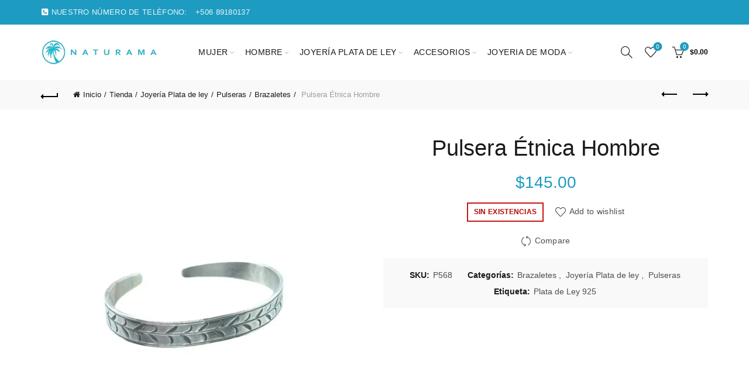

--- FILE ---
content_type: text/html; charset=UTF-8
request_url: https://naturamastore.com/joyeria-plata-de-ley/pulseras-joyeria-plata-de-ley/brazaletes/pulsera-etnica-hombre/
body_size: 43981
content:
<!DOCTYPE html><html lang="es" prefix="og: https://ogp.me/ns#"><head><script data-no-optimize="1">var litespeed_docref=sessionStorage.getItem("litespeed_docref");litespeed_docref&&(Object.defineProperty(document,"referrer",{get:function(){return litespeed_docref}}),sessionStorage.removeItem("litespeed_docref"));</script> <meta charset="UTF-8"><meta name="viewport" content="width=device-width, initial-scale=1.0, maximum-scale=1.0, user-scalable=no"><link rel="profile" href="http://gmpg.org/xfn/11"><link rel="pingback" href="https://naturamastore.com/xmlrpc.php"><style>img:is([sizes="auto" i], [sizes^="auto," i]) { contain-intrinsic-size: 3000px 1500px }</style> <script data-cfasync="false" data-pagespeed-no-defer>var gtm4wp_datalayer_name = "dataLayer";
	var dataLayer = dataLayer || [];
	const gtm4wp_use_sku_instead = 1;
	const gtm4wp_currency = 'USD';
	const gtm4wp_product_per_impression = 10;
	const gtm4wp_clear_ecommerce = false;
	const gtm4wp_datalayer_max_timeout = 2000;</script> <script type="litespeed/javascript">window._wca=window._wca||[]</script> <title>Pulsera Étnica Hombre - Naturama Store</title><meta name="robots" content="follow, index, max-snippet:-1, max-video-preview:-1, max-image-preview:large"/><link rel="canonical" href="https://naturamastore.com/joyeria-plata-de-ley/pulseras-joyeria-plata-de-ley/brazaletes/pulsera-etnica-hombre/" /><meta property="og:locale" content="es_ES" /><meta property="og:type" content="product" /><meta property="og:title" content="Pulsera Étnica Hombre - Naturama Store" /><meta property="og:url" content="https://naturamastore.com/joyeria-plata-de-ley/pulseras-joyeria-plata-de-ley/brazaletes/pulsera-etnica-hombre/" /><meta property="og:site_name" content="Naturama Store" /><meta property="og:updated_time" content="2024-11-16T18:23:04-06:00" /><meta property="og:image" content="https://naturamastore.com/wp-content/uploads/2021/06/P568-pulsera-etnica-hombre2.jpg" /><meta property="og:image:secure_url" content="https://naturamastore.com/wp-content/uploads/2021/06/P568-pulsera-etnica-hombre2.jpg" /><meta property="og:image:width" content="1792" /><meta property="og:image:height" content="1893" /><meta property="og:image:alt" content="Pulsera Étnica Hombre" /><meta property="og:image:type" content="image/jpeg" /><meta property="product:price:amount" content="145" /><meta property="product:price:currency" content="USD" /><meta name="twitter:card" content="summary_large_image" /><meta name="twitter:title" content="Pulsera Étnica Hombre - Naturama Store" /><meta name="twitter:image" content="https://naturamastore.com/wp-content/uploads/2021/06/P568-pulsera-etnica-hombre2.jpg" /><meta name="twitter:label1" content="Precio" /><meta name="twitter:data1" content="&#036;145.00" /><meta name="twitter:label2" content="Disponibilidad" /><meta name="twitter:data2" content="Sin existencias" /> <script type="application/ld+json" class="rank-math-schema">{"@context":"https://schema.org","@graph":[{"@type":["Organization","Person"],"@id":"https://naturamastore.com/#person","name":"Naturama Store","url":"https://naturamastore.com","sameAs":["https://www.facebook.com/naturamastore/"],"email":"info@naturamastore-com-689381.hostingersite.com","address":{"@type":"PostalAddress","streetAddress":"AV. 71","addressLocality":"Puerto Viejo de Talamanca","addressRegion":"Lim\u00f3n","postalCode":"70403","addressCountry":"Costa Rica"},"logo":{"@type":"ImageObject","@id":"https://naturamastore.com/#logo","url":"https://naturamastore.com/wp-content/uploads/2021/05/cropped-Logo_Favicon-sin-fondo.png","contentUrl":"https://naturamastore.com/wp-content/uploads/2021/05/cropped-Logo_Favicon-sin-fondo.png","caption":"Naturama Store","inLanguage":"es","width":"512","height":"512"},"image":{"@id":"https://naturamastore.com/#logo"}},{"@type":"WebSite","@id":"https://naturamastore.com/#website","url":"https://naturamastore.com","name":"Naturama Store","publisher":{"@id":"https://naturamastore.com/#person"},"inLanguage":"es"},{"@type":"ImageObject","@id":"https://naturamastore.com/wp-content/uploads/2021/06/P568-pulsera-etnica-hombre2.jpg","url":"https://naturamastore.com/wp-content/uploads/2021/06/P568-pulsera-etnica-hombre2.jpg","width":"1792","height":"1893","inLanguage":"es"},{"@type":"ItemPage","@id":"https://naturamastore.com/joyeria-plata-de-ley/pulseras-joyeria-plata-de-ley/brazaletes/pulsera-etnica-hombre/#webpage","url":"https://naturamastore.com/joyeria-plata-de-ley/pulseras-joyeria-plata-de-ley/brazaletes/pulsera-etnica-hombre/","name":"Pulsera \u00c9tnica Hombre - Naturama Store","datePublished":"2021-06-13T18:56:57-06:00","dateModified":"2024-11-16T18:23:04-06:00","isPartOf":{"@id":"https://naturamastore.com/#website"},"primaryImageOfPage":{"@id":"https://naturamastore.com/wp-content/uploads/2021/06/P568-pulsera-etnica-hombre2.jpg"},"inLanguage":"es"},{"@type":"Product","name":"Pulsera \u00c9tnica Hombre - Naturama Store","sku":"P568","category":"Joyer\u00eda Plata de ley &gt; Pulseras &gt; Brazaletes","mainEntityOfPage":{"@id":"https://naturamastore.com/joyeria-plata-de-ley/pulseras-joyeria-plata-de-ley/brazaletes/pulsera-etnica-hombre/#webpage"},"image":[{"@type":"ImageObject","url":"https://naturamastore.com/wp-content/uploads/2021/06/P568-pulsera-etnica-hombre2.jpg","height":"1893","width":"1792"},{"@type":"ImageObject","url":"https://naturamastore.com/wp-content/uploads/2021/06/P568-pulsera-etnica-hombre.jpg","height":"1773","width":"1800"}],"offers":{"@type":"Offer","price":"145.00","priceCurrency":"USD","priceValidUntil":"2027-12-31","availability":"https://schema.org/OutOfStock","itemCondition":"NewCondition","url":"https://naturamastore.com/joyeria-plata-de-ley/pulseras-joyeria-plata-de-ley/brazaletes/pulsera-etnica-hombre/","seller":{"@type":"Person","@id":"https://naturamastore.com/","name":"Naturama Store","url":"https://naturamastore.com"},"priceSpecification":{"price":"145","priceCurrency":"USD","valueAddedTaxIncluded":"true"}},"additionalProperty":[{"@type":"PropertyValue","name":"pa_type-of-material","value":"Plata de ley 925"}],"@id":"https://naturamastore.com/joyeria-plata-de-ley/pulseras-joyeria-plata-de-ley/brazaletes/pulsera-etnica-hombre/#richSnippet"}]}</script> <link rel='dns-prefetch' href='//stats.wp.com' /><link rel='dns-prefetch' href='//fonts.googleapis.com' /><link rel='preconnect' href='//c0.wp.com' /><link rel="alternate" type="application/rss+xml" title="Naturama Store &raquo; Feed" href="https://naturamastore.com/feed/" /><link rel="alternate" type="application/rss+xml" title="Naturama Store &raquo; Feed de los comentarios" href="https://naturamastore.com/comments/feed/" /><link rel="alternate" type="application/rss+xml" title="Naturama Store &raquo; Comentario Pulsera Étnica Hombre del feed" href="https://naturamastore.com/joyeria-plata-de-ley/pulseras-joyeria-plata-de-ley/brazaletes/pulsera-etnica-hombre/feed/" /><link data-optimized="2" rel="stylesheet" href="https://naturamastore.com/wp-content/litespeed/css/4002d78631df6afe0b5a5f1e828c315e.css?ver=a4076" /><link rel='stylesheet' id='jetpack_related-posts-css' href='https://c0.wp.com/p/jetpack/15.1.1/modules/related-posts/related-posts.css' type='text/css' media='all' /><link rel='stylesheet' id='wp-block-library-css' href='https://c0.wp.com/c/6.8.3/wp-includes/css/dist/block-library/style.min.css' type='text/css' media='all' /><style id='classic-theme-styles-inline-css' type='text/css'>/*! This file is auto-generated */
.wp-block-button__link{color:#fff;background-color:#32373c;border-radius:9999px;box-shadow:none;text-decoration:none;padding:calc(.667em + 2px) calc(1.333em + 2px);font-size:1.125em}.wp-block-file__button{background:#32373c;color:#fff;text-decoration:none}</style><style id='safe-svg-svg-icon-style-inline-css' type='text/css'>.safe-svg-cover{text-align:center}.safe-svg-cover .safe-svg-inside{display:inline-block;max-width:100%}.safe-svg-cover svg{fill:currentColor;height:100%;max-height:100%;max-width:100%;width:100%}</style><link rel='stylesheet' id='mediaelement-css' href='https://c0.wp.com/c/6.8.3/wp-includes/js/mediaelement/mediaelementplayer-legacy.min.css' type='text/css' media='all' /><link rel='stylesheet' id='wp-mediaelement-css' href='https://c0.wp.com/c/6.8.3/wp-includes/js/mediaelement/wp-mediaelement.min.css' type='text/css' media='all' /><style id='jetpack-sharing-buttons-style-inline-css' type='text/css'>.jetpack-sharing-buttons__services-list{display:flex;flex-direction:row;flex-wrap:wrap;gap:0;list-style-type:none;margin:5px;padding:0}.jetpack-sharing-buttons__services-list.has-small-icon-size{font-size:12px}.jetpack-sharing-buttons__services-list.has-normal-icon-size{font-size:16px}.jetpack-sharing-buttons__services-list.has-large-icon-size{font-size:24px}.jetpack-sharing-buttons__services-list.has-huge-icon-size{font-size:36px}@media print{.jetpack-sharing-buttons__services-list{display:none!important}}.editor-styles-wrapper .wp-block-jetpack-sharing-buttons{gap:0;padding-inline-start:0}ul.jetpack-sharing-buttons__services-list.has-background{padding:1.25em 2.375em}</style><style id='global-styles-inline-css' type='text/css'>:root{--wp--preset--aspect-ratio--square: 1;--wp--preset--aspect-ratio--4-3: 4/3;--wp--preset--aspect-ratio--3-4: 3/4;--wp--preset--aspect-ratio--3-2: 3/2;--wp--preset--aspect-ratio--2-3: 2/3;--wp--preset--aspect-ratio--16-9: 16/9;--wp--preset--aspect-ratio--9-16: 9/16;--wp--preset--color--black: #000000;--wp--preset--color--cyan-bluish-gray: #abb8c3;--wp--preset--color--white: #ffffff;--wp--preset--color--pale-pink: #f78da7;--wp--preset--color--vivid-red: #cf2e2e;--wp--preset--color--luminous-vivid-orange: #ff6900;--wp--preset--color--luminous-vivid-amber: #fcb900;--wp--preset--color--light-green-cyan: #7bdcb5;--wp--preset--color--vivid-green-cyan: #00d084;--wp--preset--color--pale-cyan-blue: #8ed1fc;--wp--preset--color--vivid-cyan-blue: #0693e3;--wp--preset--color--vivid-purple: #9b51e0;--wp--preset--gradient--vivid-cyan-blue-to-vivid-purple: linear-gradient(135deg,rgba(6,147,227,1) 0%,rgb(155,81,224) 100%);--wp--preset--gradient--light-green-cyan-to-vivid-green-cyan: linear-gradient(135deg,rgb(122,220,180) 0%,rgb(0,208,130) 100%);--wp--preset--gradient--luminous-vivid-amber-to-luminous-vivid-orange: linear-gradient(135deg,rgba(252,185,0,1) 0%,rgba(255,105,0,1) 100%);--wp--preset--gradient--luminous-vivid-orange-to-vivid-red: linear-gradient(135deg,rgba(255,105,0,1) 0%,rgb(207,46,46) 100%);--wp--preset--gradient--very-light-gray-to-cyan-bluish-gray: linear-gradient(135deg,rgb(238,238,238) 0%,rgb(169,184,195) 100%);--wp--preset--gradient--cool-to-warm-spectrum: linear-gradient(135deg,rgb(74,234,220) 0%,rgb(151,120,209) 20%,rgb(207,42,186) 40%,rgb(238,44,130) 60%,rgb(251,105,98) 80%,rgb(254,248,76) 100%);--wp--preset--gradient--blush-light-purple: linear-gradient(135deg,rgb(255,206,236) 0%,rgb(152,150,240) 100%);--wp--preset--gradient--blush-bordeaux: linear-gradient(135deg,rgb(254,205,165) 0%,rgb(254,45,45) 50%,rgb(107,0,62) 100%);--wp--preset--gradient--luminous-dusk: linear-gradient(135deg,rgb(255,203,112) 0%,rgb(199,81,192) 50%,rgb(65,88,208) 100%);--wp--preset--gradient--pale-ocean: linear-gradient(135deg,rgb(255,245,203) 0%,rgb(182,227,212) 50%,rgb(51,167,181) 100%);--wp--preset--gradient--electric-grass: linear-gradient(135deg,rgb(202,248,128) 0%,rgb(113,206,126) 100%);--wp--preset--gradient--midnight: linear-gradient(135deg,rgb(2,3,129) 0%,rgb(40,116,252) 100%);--wp--preset--font-size--small: 13px;--wp--preset--font-size--medium: 20px;--wp--preset--font-size--large: 36px;--wp--preset--font-size--x-large: 42px;--wp--preset--spacing--20: 0.44rem;--wp--preset--spacing--30: 0.67rem;--wp--preset--spacing--40: 1rem;--wp--preset--spacing--50: 1.5rem;--wp--preset--spacing--60: 2.25rem;--wp--preset--spacing--70: 3.38rem;--wp--preset--spacing--80: 5.06rem;--wp--preset--shadow--natural: 6px 6px 9px rgba(0, 0, 0, 0.2);--wp--preset--shadow--deep: 12px 12px 50px rgba(0, 0, 0, 0.4);--wp--preset--shadow--sharp: 6px 6px 0px rgba(0, 0, 0, 0.2);--wp--preset--shadow--outlined: 6px 6px 0px -3px rgba(255, 255, 255, 1), 6px 6px rgba(0, 0, 0, 1);--wp--preset--shadow--crisp: 6px 6px 0px rgba(0, 0, 0, 1);}:where(.is-layout-flex){gap: 0.5em;}:where(.is-layout-grid){gap: 0.5em;}body .is-layout-flex{display: flex;}.is-layout-flex{flex-wrap: wrap;align-items: center;}.is-layout-flex > :is(*, div){margin: 0;}body .is-layout-grid{display: grid;}.is-layout-grid > :is(*, div){margin: 0;}:where(.wp-block-columns.is-layout-flex){gap: 2em;}:where(.wp-block-columns.is-layout-grid){gap: 2em;}:where(.wp-block-post-template.is-layout-flex){gap: 1.25em;}:where(.wp-block-post-template.is-layout-grid){gap: 1.25em;}.has-black-color{color: var(--wp--preset--color--black) !important;}.has-cyan-bluish-gray-color{color: var(--wp--preset--color--cyan-bluish-gray) !important;}.has-white-color{color: var(--wp--preset--color--white) !important;}.has-pale-pink-color{color: var(--wp--preset--color--pale-pink) !important;}.has-vivid-red-color{color: var(--wp--preset--color--vivid-red) !important;}.has-luminous-vivid-orange-color{color: var(--wp--preset--color--luminous-vivid-orange) !important;}.has-luminous-vivid-amber-color{color: var(--wp--preset--color--luminous-vivid-amber) !important;}.has-light-green-cyan-color{color: var(--wp--preset--color--light-green-cyan) !important;}.has-vivid-green-cyan-color{color: var(--wp--preset--color--vivid-green-cyan) !important;}.has-pale-cyan-blue-color{color: var(--wp--preset--color--pale-cyan-blue) !important;}.has-vivid-cyan-blue-color{color: var(--wp--preset--color--vivid-cyan-blue) !important;}.has-vivid-purple-color{color: var(--wp--preset--color--vivid-purple) !important;}.has-black-background-color{background-color: var(--wp--preset--color--black) !important;}.has-cyan-bluish-gray-background-color{background-color: var(--wp--preset--color--cyan-bluish-gray) !important;}.has-white-background-color{background-color: var(--wp--preset--color--white) !important;}.has-pale-pink-background-color{background-color: var(--wp--preset--color--pale-pink) !important;}.has-vivid-red-background-color{background-color: var(--wp--preset--color--vivid-red) !important;}.has-luminous-vivid-orange-background-color{background-color: var(--wp--preset--color--luminous-vivid-orange) !important;}.has-luminous-vivid-amber-background-color{background-color: var(--wp--preset--color--luminous-vivid-amber) !important;}.has-light-green-cyan-background-color{background-color: var(--wp--preset--color--light-green-cyan) !important;}.has-vivid-green-cyan-background-color{background-color: var(--wp--preset--color--vivid-green-cyan) !important;}.has-pale-cyan-blue-background-color{background-color: var(--wp--preset--color--pale-cyan-blue) !important;}.has-vivid-cyan-blue-background-color{background-color: var(--wp--preset--color--vivid-cyan-blue) !important;}.has-vivid-purple-background-color{background-color: var(--wp--preset--color--vivid-purple) !important;}.has-black-border-color{border-color: var(--wp--preset--color--black) !important;}.has-cyan-bluish-gray-border-color{border-color: var(--wp--preset--color--cyan-bluish-gray) !important;}.has-white-border-color{border-color: var(--wp--preset--color--white) !important;}.has-pale-pink-border-color{border-color: var(--wp--preset--color--pale-pink) !important;}.has-vivid-red-border-color{border-color: var(--wp--preset--color--vivid-red) !important;}.has-luminous-vivid-orange-border-color{border-color: var(--wp--preset--color--luminous-vivid-orange) !important;}.has-luminous-vivid-amber-border-color{border-color: var(--wp--preset--color--luminous-vivid-amber) !important;}.has-light-green-cyan-border-color{border-color: var(--wp--preset--color--light-green-cyan) !important;}.has-vivid-green-cyan-border-color{border-color: var(--wp--preset--color--vivid-green-cyan) !important;}.has-pale-cyan-blue-border-color{border-color: var(--wp--preset--color--pale-cyan-blue) !important;}.has-vivid-cyan-blue-border-color{border-color: var(--wp--preset--color--vivid-cyan-blue) !important;}.has-vivid-purple-border-color{border-color: var(--wp--preset--color--vivid-purple) !important;}.has-vivid-cyan-blue-to-vivid-purple-gradient-background{background: var(--wp--preset--gradient--vivid-cyan-blue-to-vivid-purple) !important;}.has-light-green-cyan-to-vivid-green-cyan-gradient-background{background: var(--wp--preset--gradient--light-green-cyan-to-vivid-green-cyan) !important;}.has-luminous-vivid-amber-to-luminous-vivid-orange-gradient-background{background: var(--wp--preset--gradient--luminous-vivid-amber-to-luminous-vivid-orange) !important;}.has-luminous-vivid-orange-to-vivid-red-gradient-background{background: var(--wp--preset--gradient--luminous-vivid-orange-to-vivid-red) !important;}.has-very-light-gray-to-cyan-bluish-gray-gradient-background{background: var(--wp--preset--gradient--very-light-gray-to-cyan-bluish-gray) !important;}.has-cool-to-warm-spectrum-gradient-background{background: var(--wp--preset--gradient--cool-to-warm-spectrum) !important;}.has-blush-light-purple-gradient-background{background: var(--wp--preset--gradient--blush-light-purple) !important;}.has-blush-bordeaux-gradient-background{background: var(--wp--preset--gradient--blush-bordeaux) !important;}.has-luminous-dusk-gradient-background{background: var(--wp--preset--gradient--luminous-dusk) !important;}.has-pale-ocean-gradient-background{background: var(--wp--preset--gradient--pale-ocean) !important;}.has-electric-grass-gradient-background{background: var(--wp--preset--gradient--electric-grass) !important;}.has-midnight-gradient-background{background: var(--wp--preset--gradient--midnight) !important;}.has-small-font-size{font-size: var(--wp--preset--font-size--small) !important;}.has-medium-font-size{font-size: var(--wp--preset--font-size--medium) !important;}.has-large-font-size{font-size: var(--wp--preset--font-size--large) !important;}.has-x-large-font-size{font-size: var(--wp--preset--font-size--x-large) !important;}
:where(.wp-block-post-template.is-layout-flex){gap: 1.25em;}:where(.wp-block-post-template.is-layout-grid){gap: 1.25em;}
:where(.wp-block-columns.is-layout-flex){gap: 2em;}:where(.wp-block-columns.is-layout-grid){gap: 2em;}
:root :where(.wp-block-pullquote){font-size: 1.5em;line-height: 1.6;}</style><link rel='stylesheet' id='dashicons-css' href='https://c0.wp.com/c/6.8.3/wp-includes/css/dashicons.min.css' type='text/css' media='all' /><style id='woocommerce-inline-inline-css' type='text/css'>.woocommerce form .form-row .required { visibility: visible; }</style> <script type="text/template" id="tmpl-variation-template"><div class="woocommerce-variation-description">{{{ data.variation.variation_description }}}</div>
	<div class="woocommerce-variation-price">{{{ data.variation.price_html }}}</div>
	<div class="woocommerce-variation-availability">{{{ data.variation.availability_html }}}</div></script> <script type="text/template" id="tmpl-unavailable-variation-template"><p role="alert">Lo siento, este producto no está disponible. Por favor, elige otra combinación.</p></script> <script id="jetpack_related-posts-js-extra" type="litespeed/javascript">var related_posts_js_options={"post_heading":"h4"}</script> <script type="litespeed/javascript" data-src="https://c0.wp.com/p/jetpack/15.1.1/_inc/build/related-posts/related-posts.min.js" id="jetpack_related-posts-js"></script> <script type="litespeed/javascript" data-src="https://c0.wp.com/c/6.8.3/wp-includes/js/jquery/jquery.min.js" id="jquery-core-js"></script> <script type="litespeed/javascript" data-src="https://c0.wp.com/c/6.8.3/wp-includes/js/jquery/jquery-migrate.min.js" id="jquery-migrate-js"></script> <script type="text/javascript" src="https://c0.wp.com/p/woocommerce/10.4.3/assets/js/jquery-blockui/jquery.blockUI.min.js" id="wc-jquery-blockui-js" data-wp-strategy="defer"></script> <script id="wc-add-to-cart-js-extra" type="litespeed/javascript">var wc_add_to_cart_params={"ajax_url":"\/wp-admin\/admin-ajax.php","wc_ajax_url":"\/?wc-ajax=%%endpoint%%","i18n_view_cart":"Ver carrito","cart_url":"https:\/\/naturamastore.com\/carrito\/","is_cart":"","cart_redirect_after_add":"no"}</script> <script type="text/javascript" src="https://c0.wp.com/p/woocommerce/10.4.3/assets/js/frontend/add-to-cart.min.js" id="wc-add-to-cart-js" data-wp-strategy="defer"></script> <script type="text/javascript" src="https://c0.wp.com/p/woocommerce/10.4.3/assets/js/zoom/jquery.zoom.min.js" id="wc-zoom-js" defer="defer" data-wp-strategy="defer"></script> <script id="wc-single-product-js-extra" type="litespeed/javascript">var wc_single_product_params={"i18n_required_rating_text":"Por favor elige una puntuaci\u00f3n","i18n_rating_options":["1 de 5 estrellas","2 de 5 estrellas","3 de 5 estrellas","4 de 5 estrellas","5 de 5 estrellas"],"i18n_product_gallery_trigger_text":"Ver galer\u00eda de im\u00e1genes a pantalla completa","review_rating_required":"yes","flexslider":{"rtl":!1,"animation":"slide","smoothHeight":!0,"directionNav":!1,"controlNav":"thumbnails","slideshow":!1,"animationSpeed":500,"animationLoop":!1,"allowOneSlide":!1},"zoom_enabled":"","zoom_options":[],"photoswipe_enabled":"","photoswipe_options":{"shareEl":!1,"closeOnScroll":!1,"history":!1,"hideAnimationDuration":0,"showAnimationDuration":0},"flexslider_enabled":""}</script> <script type="text/javascript" src="https://c0.wp.com/p/woocommerce/10.4.3/assets/js/frontend/single-product.min.js" id="wc-single-product-js" defer="defer" data-wp-strategy="defer"></script> <script type="text/javascript" src="https://c0.wp.com/p/woocommerce/10.4.3/assets/js/js-cookie/js.cookie.min.js" id="wc-js-cookie-js" data-wp-strategy="defer"></script> <script id="woocommerce-js-extra" type="litespeed/javascript">var woocommerce_params={"ajax_url":"\/wp-admin\/admin-ajax.php","wc_ajax_url":"\/?wc-ajax=%%endpoint%%","i18n_password_show":"Mostrar contrase\u00f1a","i18n_password_hide":"Ocultar contrase\u00f1a"}</script> <script type="text/javascript" src="https://c0.wp.com/p/woocommerce/10.4.3/assets/js/frontend/woocommerce.min.js" id="woocommerce-js" defer="defer" data-wp-strategy="defer"></script> <script type="text/javascript" src="https://stats.wp.com/s-202604.js" id="woocommerce-analytics-js" defer="defer" data-wp-strategy="defer"></script> <!--[if lt IE 9]> <script type="text/javascript" src="https://naturamastore.com/wp-content/themes/basel/js/html5.min.js?ver=5.9.0" id="basel_html5shiv-js"></script> <![endif]--> <script type="litespeed/javascript" data-src="https://c0.wp.com/c/6.8.3/wp-includes/js/underscore.min.js" id="underscore-js"></script> <script id="wp-util-js-extra" type="litespeed/javascript">var _wpUtilSettings={"ajax":{"url":"\/wp-admin\/admin-ajax.php"}}</script> <script type="litespeed/javascript" data-src="https://c0.wp.com/c/6.8.3/wp-includes/js/wp-util.min.js" id="wp-util-js"></script> <script id="wc-add-to-cart-variation-js-extra" type="litespeed/javascript">var wc_add_to_cart_variation_params={"wc_ajax_url":"\/?wc-ajax=%%endpoint%%","i18n_no_matching_variations_text":"Lo siento, no hay productos que igualen tu selecci\u00f3n. Por favor, escoge una combinaci\u00f3n diferente.","i18n_make_a_selection_text":"Elige las opciones del producto antes de a\u00f1adir este producto a tu carrito.","i18n_unavailable_text":"Lo siento, este producto no est\u00e1 disponible. Por favor, elige otra combinaci\u00f3n.","i18n_reset_alert_text":"Se ha restablecido tu selecci\u00f3n. Por favor, elige alguna opci\u00f3n del producto antes de poder a\u00f1adir este producto a tu carrito."}</script> <script type="text/javascript" src="https://c0.wp.com/p/woocommerce/10.4.3/assets/js/frontend/add-to-cart-variation.min.js" id="wc-add-to-cart-variation-js" defer="defer" data-wp-strategy="defer"></script> <script></script><link rel="https://api.w.org/" href="https://naturamastore.com/wp-json/" /><link rel="alternate" title="JSON" type="application/json" href="https://naturamastore.com/wp-json/wp/v2/product/21680" /><link rel="EditURI" type="application/rsd+xml" title="RSD" href="https://naturamastore.com/xmlrpc.php?rsd" /><meta name="generator" content="WordPress 6.8.3" /><link rel='shortlink' href='https://naturamastore.com/?p=21680' /><link rel="alternate" title="oEmbed (JSON)" type="application/json+oembed" href="https://naturamastore.com/wp-json/oembed/1.0/embed?url=https%3A%2F%2Fnaturamastore.com%2Fjoyeria-plata-de-ley%2Fpulseras-joyeria-plata-de-ley%2Fbrazaletes%2Fpulsera-etnica-hombre%2F" /><link rel="alternate" title="oEmbed (XML)" type="text/xml+oembed" href="https://naturamastore.com/wp-json/oembed/1.0/embed?url=https%3A%2F%2Fnaturamastore.com%2Fjoyeria-plata-de-ley%2Fpulseras-joyeria-plata-de-ley%2Fbrazaletes%2Fpulsera-etnica-hombre%2F&#038;format=xml" /><style>#wpadminbar #wp-admin-bar-wc_pos_admin_bar_registers .ab-icon::before {
				content: "\f513";
				top: 0;
				font-size: 0.75em;
			}</style><meta name="google-site-verification" content="2qi3d_burZVK0-dZkmDZ45ohV35M1HP0e-DH5nDofPM" /> <script type="litespeed/javascript">!function(f,b,e,v,n,t,s){if(f.fbq)return;n=f.fbq=function(){n.callMethod?n.callMethod.apply(n,arguments):n.queue.push(arguments)};if(!f._fbq)f._fbq=n;n.push=n;n.loaded=!0;n.version='2.0';n.queue=[];t=b.createElement(e);t.async=!0;t.src=v;s=b.getElementsByTagName(e)[0];s.parentNode.insertBefore(t,s)}(window,document,'script','https://connect.facebook.net/en_US/fbevents.js');fbq('init','822146378168276');fbq('track','PageView')</script> <noscript><img height="1" width="1" style="display:none"
src="https://www.facebook.com/tr?id=822146378168276&ev=PageView&noscript=1"
/></noscript>
 <script id="mcjs" type="litespeed/javascript">!function(c,h,i,m,p){m=c.createElement(h),p=c.getElementsByTagName(h)[0],m.async=1,m.src=i,p.parentNode.insertBefore(m,p)}(document,"script","https://chimpstatic.com/mcjs-connected/js/users/c187166e794ccd1411ce0f15c/72fd19fa0c6feeca54f0b7ef4.js")</script> <style>img#wpstats{display:none}</style>
 <script data-cfasync="false" data-pagespeed-no-defer>var dataLayer_content = {"pagePostType":"product","pagePostType2":"single-product","pagePostAuthor":"Naturama Store","productRatingCounts":[],"productAverageRating":0,"productReviewCount":0,"productType":"simple","productIsVariable":0};
	dataLayer.push( dataLayer_content );</script> <script data-cfasync="false" data-pagespeed-no-defer>(function(w,d,s,l,i){w[l]=w[l]||[];w[l].push({'gtm.start':
new Date().getTime(),event:'gtm.js'});var f=d.getElementsByTagName(s)[0],
j=d.createElement(s),dl=l!='dataLayer'?'&l='+l:'';j.async=true;j.src=
'//www.googletagmanager.com/gtm.js?id='+i+dl;f.parentNode.insertBefore(j,f);
})(window,document,'script','dataLayer','GTM-NC9C25K');</script> <meta name="google-site-verification" content="2qi3d_burZVK0-dZkmDZ45ohV35M1HP0e-DH5nDofPM" /><meta name="theme-color" content=""><style>/* Shop popup */
			
			.basel-promo-popup {
			   max-width: 900px;
			}
	
            .site-logo {
                width: 20%;
            }    

            .site-logo img {
                max-width: 200px;
                max-height: 95px;
            }    

                            .right-column {
                    width: 200px;
                }  
            
                            .basel-woocommerce-layered-nav .basel-scroll-content {
                    max-height: 280px;
                }
            
			/* header Banner */
			body .header-banner {
				height: 40px;
			}
	
			body.header-banner-display .website-wrapper {
				margin-top:40px;
			}	

            /* Topbar height configs */

			.topbar-menu ul > li {
				line-height: 42px;
			}
			
			.topbar-wrapp,
			.topbar-content:before {
				height: 42px;
			}
			
			.sticky-header-prepared.basel-top-bar-on .header-shop, 
			.sticky-header-prepared.basel-top-bar-on .header-split,
			.enable-sticky-header.basel-header-overlap.basel-top-bar-on .main-header {
				top: 42px;
			}

            /* Header height configs */

            /* Limit logo image height for according to header height */
            .site-logo img {
                max-height: 95px;
            } 

            /* And for sticky header logo also */
            .act-scroll .site-logo img,
            .header-clone .site-logo img {
                max-height: 75px;
            }   

            /* Set sticky headers height for cloned headers based on menu links line height */
            .header-clone .main-nav .menu > li > a {
                height: 75px;
                line-height: 75px;
            } 

            /* Height for switch logos */

            .sticky-header-real:not(.global-header-menu-top) .switch-logo-enable .basel-logo {
                height: 95px;
            }

            .sticky-header-real:not(.global-header-menu-top) .act-scroll .switch-logo-enable .basel-logo {
                height: 75px;
            }

            .sticky-header-real:not(.global-header-menu-top) .act-scroll .switch-logo-enable {
                transform: translateY(-75px);
            }

                            /* Header height for these layouts based on it's menu links line height */
                .main-nav .menu > li > a {
                    height: 95px;
                    line-height: 95px;
                }  
                /* The same for sticky header */
                .act-scroll .main-nav .menu > li > a {
                    height: 75px;
                    line-height: 75px;
                }  
            
            
            
            
            /* Page headings settings for heading overlap. Calculate on the header height base */

            .basel-header-overlap .title-size-default,
            .basel-header-overlap .title-size-small,
            .basel-header-overlap .title-shop.without-title.title-size-default,
            .basel-header-overlap .title-shop.without-title.title-size-small {
                padding-top: 135px;
            }


            .basel-header-overlap .title-shop.without-title.title-size-large,
            .basel-header-overlap .title-size-large {
                padding-top: 215px;
            }

            @media (max-width: 991px) {

				/* header Banner */
				body .header-banner {
					height: 40px;
				}
	
				body.header-banner-display .website-wrapper {
					margin-top:40px;
				}

	            /* Topbar height configs */
				.topbar-menu ul > li {
					line-height: 38px;
				}
				
				.topbar-wrapp,
				.topbar-content:before {
					height: 38px;
				}
				
				.sticky-header-prepared.basel-top-bar-on .header-shop, 
				.sticky-header-prepared.basel-top-bar-on .header-split,
				.enable-sticky-header.basel-header-overlap.basel-top-bar-on .main-header {
					top: 38px;
				}

                /* Set header height for mobile devices */
                .main-header .wrapp-header {
                    min-height: 60px;
                } 

                /* Limit logo image height for mobile according to mobile header height */
                .site-logo img {
                    max-height: 60px;
                }   

                /* Limit logo on sticky header. Both header real and header cloned */
                .act-scroll .site-logo img,
                .header-clone .site-logo img {
                    max-height: 60px;
                }

                /* Height for switch logos */

                .main-header .switch-logo-enable .basel-logo {
                    height: 60px;
                }

                .sticky-header-real:not(.global-header-menu-top) .act-scroll .switch-logo-enable .basel-logo {
                    height: 60px;
                }

                .sticky-header-real:not(.global-header-menu-top) .act-scroll .switch-logo-enable {
                    transform: translateY(-60px);
                }

                /* Page headings settings for heading overlap. Calculate on the MOBILE header height base */
                .basel-header-overlap .title-size-default,
                .basel-header-overlap .title-size-small,
                .basel-header-overlap .title-shop.without-title.title-size-default,
                .basel-header-overlap .title-shop.without-title.title-size-small {
                    padding-top: 80px;
                }

                .basel-header-overlap .title-shop.without-title.title-size-large,
                .basel-header-overlap .title-size-large {
                    padding-top: 120px;
                }
 
            }</style> <script type="litespeed/javascript">jQuery(document).ready(function($){function setMainImage(src,srcset=''){var $mainImg=$('.woocommerce-product-gallery__wrapper .woocommerce-product-gallery__image img');if(!$mainImg.length){$mainImg=$('.woocommerce-product-gallery img, .wp-post-image').first()}
if(!src)return;$mainImg.attr({src:src,'data-src':src,'data-large_image':src});if(srcset){$mainImg.attr('srcset',srcset)}else{$mainImg.attr('srcset',src)}}
function updateFromThumb(){var activeThumbSrc=$('.thumbnails .owl-item.active-thumb img').attr('src');if(activeThumbSrc){setMainImage(activeThumbSrc)}}
function handleVariationChange(){var $form=$('.variations_form');$('.woocommerce-product-gallery__wrapper img').each(function(){var $img=$(this);if(!$img.data('original-src')){$img.data('original-src',$img.attr('src'))}});$form.on('found_variation',function(event,variation){setTimeout(function(){if(variation&&variation.image&&variation.image.src){setMainImage(variation.image.src,variation.image.srcset)}else{updateFromThumb()}},400)});$form.on('reset_data',function(){var originalSrc=$('.woocommerce-product-gallery__wrapper img').data('original-src');if(originalSrc)setMainImage(originalSrc);})}
updateFromThumb();handleVariationChange();$(document).on('click','.thumbnails .owl-item',function(){$('.thumbnails .owl-item').removeClass('active-thumb');$(this).addClass('active-thumb');setTimeout(updateFromThumb,100)})})</script> <noscript><style>.woocommerce-product-gallery{ opacity: 1 !important; }</style></noscript> <script  type="litespeed/javascript">!function(f,b,e,v,n,t,s){if(f.fbq)return;n=f.fbq=function(){n.callMethod?n.callMethod.apply(n,arguments):n.queue.push(arguments)};if(!f._fbq)f._fbq=n;n.push=n;n.loaded=!0;n.version='2.0';n.queue=[];t=b.createElement(e);t.async=!0;t.src=v;s=b.getElementsByTagName(e)[0];s.parentNode.insertBefore(t,s)}(window,document,'script','https://connect.facebook.net/en_US/fbevents.js')</script>  <script  type="litespeed/javascript">fbq('init','822146378168276',{},{"agent":"woocommerce_3-10.4.3-3.5.11"});document.addEventListener('DOMContentLiteSpeedLoaded',function(){document.body.insertAdjacentHTML('beforeend','<div class=\"wc-facebook-pixel-event-placeholder\"></div>')},!1)</script> <meta name="generator" content="Powered by WPBakery Page Builder - drag and drop page builder for WordPress."/><meta name="generator" content="Powered by Slider Revolution 6.7.38 - responsive, Mobile-Friendly Slider Plugin for WordPress with comfortable drag and drop interface." /><link rel="icon" href="https://naturamastore.com/wp-content/uploads/2021/05/cropped-Logo_Favicon-sin-fondo-32x32.png" sizes="32x32" /><link rel="icon" href="https://naturamastore.com/wp-content/uploads/2021/05/cropped-Logo_Favicon-sin-fondo-192x192.png" sizes="192x192" /><link rel="apple-touch-icon" href="https://naturamastore.com/wp-content/uploads/2021/05/cropped-Logo_Favicon-sin-fondo-180x180.png" /><meta name="msapplication-TileImage" content="https://naturamastore.com/wp-content/uploads/2021/05/cropped-Logo_Favicon-sin-fondo-270x270.png" /> <script data-jetpack-boost="ignore" type="litespeed/javascript">function setREVStartSize(e){window.RSIW=window.RSIW===undefined?window.innerWidth:window.RSIW;window.RSIH=window.RSIH===undefined?window.innerHeight:window.RSIH;try{var pw=document.getElementById(e.c).parentNode.offsetWidth,newh;pw=pw===0||isNaN(pw)||(e.l=="fullwidth"||e.layout=="fullwidth")?window.RSIW:pw;e.tabw=e.tabw===undefined?0:parseInt(e.tabw);e.thumbw=e.thumbw===undefined?0:parseInt(e.thumbw);e.tabh=e.tabh===undefined?0:parseInt(e.tabh);e.thumbh=e.thumbh===undefined?0:parseInt(e.thumbh);e.tabhide=e.tabhide===undefined?0:parseInt(e.tabhide);e.thumbhide=e.thumbhide===undefined?0:parseInt(e.thumbhide);e.mh=e.mh===undefined||e.mh==""||e.mh==="auto"?0:parseInt(e.mh,0);if(e.layout==="fullscreen"||e.l==="fullscreen")
newh=Math.max(e.mh,window.RSIH);else{e.gw=Array.isArray(e.gw)?e.gw:[e.gw];for(var i in e.rl)if(e.gw[i]===undefined||e.gw[i]===0)e.gw[i]=e.gw[i-1];e.gh=e.el===undefined||e.el===""||(Array.isArray(e.el)&&e.el.length==0)?e.gh:e.el;e.gh=Array.isArray(e.gh)?e.gh:[e.gh];for(var i in e.rl)if(e.gh[i]===undefined||e.gh[i]===0)e.gh[i]=e.gh[i-1];var nl=new Array(e.rl.length),ix=0,sl;e.tabw=e.tabhide>=pw?0:e.tabw;e.thumbw=e.thumbhide>=pw?0:e.thumbw;e.tabh=e.tabhide>=pw?0:e.tabh;e.thumbh=e.thumbhide>=pw?0:e.thumbh;for(var i in e.rl)nl[i]=e.rl[i]<window.RSIW?0:e.rl[i];sl=nl[0];for(var i in nl)if(sl>nl[i]&&nl[i]>0){sl=nl[i];ix=i}
var m=pw>(e.gw[ix]+e.tabw+e.thumbw)?1:(pw-(e.tabw+e.thumbw))/(e.gw[ix]);newh=(e.gh[ix]*m)+(e.tabh+e.thumbh)}
var el=document.getElementById(e.c);if(el!==null&&el)el.style.height=newh+"px";el=document.getElementById(e.c+"_wrapper");if(el!==null&&el){el.style.height=newh+"px";el.style.display="block"}}catch(e){console.log("Failure at Presize of Slider:"+e)}}</script> <style type="text/css" id="wp-custom-css">img.attachment-woocommerce_thumbnail.size-woocommerce_thumbnail {
    height: auto;
    width: 450px;
}
@media only screen and (max-width: 600px) {
	img.attachment-woocommerce_thumbnail.size-woocommerce_thumbnail {
    height: auto;
    width: 100% !important;
}
.tp-tabs, .tp-thumbs, .tp-bullets {
	position: absolute;
	display:none;
	}
}</style><style data-type="vc_shortcodes-custom-css">.vc_custom_1590704208551{margin-top: 40px !important;border-top-width: 50px !important;padding-top: 10px !important;}</style><noscript><style>.wpb_animate_when_almost_visible { opacity: 1; }</style></noscript></head><body class="wp-singular product-template-default single single-product postid-21680 wp-theme-basel theme-basel woocommerce woocommerce-page woocommerce-no-js wrapper-full-width global-cart-design-2 global-search-full-screen global-header-simple mobile-nav-from-right basel-product-design-alt basel-light catalog-mode-off categories-accordion-on global-wishlist-enable basel-top-bar-on basel-ajax-shop-on basel-ajax-search-on enable-sticky-header sticky-header-clone offcanvas-sidebar-mobile offcanvas-sidebar-tablet wpb-js-composer js-comp-ver-8.7 vc_responsive"><noscript><iframe data-lazyloaded="1" src="about:blank" data-litespeed-src="https://www.googletagmanager.com/ns.html?id=GTM-NC9C25K" height="0" width="0" style="display:none;visibility:hidden" aria-hidden="true"></iframe></noscript><div class="login-form-side woocommerce"><div class="widget-heading">
<span class="widget-title">Sign in</span>
<a href="#" rel="nofollow" class="widget-close">close</a></div><div class="login-form"><form method="post" class="login woocommerce-form woocommerce-form-login " action="https://naturamastore.com/mi-cuenta/" ><p class="woocommerce-FormRow woocommerce-FormRow--wide form-row form-row-wide form-row-username">
<label for="username">Username or email&nbsp;<span class="required" aria-hidden="true">*</span><span class="screen-reader-text">Obligatorio</span></label>
<input type="text" class="woocommerce-Input woocommerce-Input--text input-text" name="username" id="username" autocomplete="username" value="" required aria-required="true"/></p><p class="woocommerce-FormRow woocommerce-FormRow--wide form-row form-row-wide form-row-password">
<label for="password">Password&nbsp;<span class="required"  aria-hidden="true">*</span><span class="screen-reader-text">Obligatorio</span></label>
<input class="woocommerce-Input woocommerce-Input--text input-text" type="password" name="password" id="password" autocomplete="current-password" required aria-required="true"/></p><div class="g-recaptcha" style="transform: scale(0.9); -webkit-transform: scale(0.9); transform-origin: 0 0; -webkit-transform-origin: 0 0;" data-sitekey="6LfQzAEqAAAAAF6agsCquG02IsxPhwAQhPv81X4D"></div><script type="litespeed/javascript">jQuery("form.woocommerce-checkout").on("submit",function(){setTimeout(function(){grecaptcha.reset()},100)})</script><script type="litespeed/javascript" data-src='https://www.google.com/recaptcha/api.js?ver=1.31' id='wpcaptcha-recaptcha-js'></script> <p class="form-row">
<input type="hidden" id="woocommerce-login-nonce" name="woocommerce-login-nonce" value="66dd94a984" /><input type="hidden" name="_wp_http_referer" value="/joyeria-plata-de-ley/pulseras-joyeria-plata-de-ley/brazaletes/pulsera-etnica-hombre/" />								<button type="submit" class="woocommerce-button button woocommerce-form-login__submit" name="login" value="Log in">Log in</button></p><div class="login-form-footer">
<a href="https://naturamastore.com/mi-cuenta/lost-password/" class="woocommerce-LostPassword lost_password">Lost your password?</a>
<label class="woocommerce-form__label woocommerce-form__label-for-checkbox woocommerce-form-login__rememberme">
<input class="woocommerce-form__input woocommerce-form__input-checkbox" name="rememberme" type="checkbox" value="forever" /> <span>Remember me</span>
</label></div></form></div><div class="register-question">
<span class="create-account-text">No account yet?</span>
<a class="btn btn-style-link" href="https://naturamastore.com/mi-cuenta/?action=register">Create an Account</a></div></div><div class="mobile-nav"><form role="search" method="get" id="searchform" class="searchform  basel-ajax-search" action="https://naturamastore.com/"  data-thumbnail="1" data-price="1" data-count="5" data-post_type="product" data-symbols_count="3" data-sku="1"><div>
<label class="screen-reader-text">Search for:</label>
<input type="text" class="search-field" placeholder="Search for products" value="" name="s" id="s" />
<input type="hidden" name="post_type" id="post_type" value="product">
<button type="submit" id="searchsubmit" class="" value="Search">Search</button></div></form><div class="search-results-wrapper"><div class="basel-scroll"><div class="basel-search-results basel-scroll-content"></div></div></div><div class="menu-main-menu-container"><ul id="menu-main-menu" class="site-mobile-menu"><li id="menu-item-20148" class="menu-item menu-item-type-taxonomy menu-item-object-product_cat menu-item-has-children menu-item-20148 menu-item-design-default item-event-hover"><a href="https://naturamastore.com/mujer/">Mujer</a><div class="sub-menu-dropdown color-scheme-dark"><div class="container"><ul class="sub-menu color-scheme-dark"><li id="menu-item-28772" class="menu-item menu-item-type-taxonomy menu-item-object-product_cat menu-item-28772 menu-item-design-default item-event-hover"><a href="https://naturamastore.com/mujer/vestidos/">Vestidos</a></li><li id="menu-item-36086" class="menu-item menu-item-type-taxonomy menu-item-object-product_cat menu-item-36086 menu-item-design-default item-event-hover menu-item-has-children"><a href="https://naturamastore.com/mujer/traje-de-bano/">Traje de baño</a></li><li id="menu-item-28767" class="menu-item menu-item-type-taxonomy menu-item-object-product_cat menu-item-28767 menu-item-design-default item-event-hover"><a href="https://naturamastore.com/mujer/enterizos-mujer/">Enterizos</a></li><li id="menu-item-28771" class="menu-item menu-item-type-taxonomy menu-item-object-product_cat menu-item-28771 menu-item-design-default item-event-hover"><a href="https://naturamastore.com/mujer/tops-o-blusas/">Tops o Blusas</a></li><li id="menu-item-28769" class="menu-item menu-item-type-taxonomy menu-item-object-product_cat menu-item-28769 menu-item-design-default item-event-hover"><a href="https://naturamastore.com/mujer/pantalon-largo/">Pantalón Largo</a></li><li id="menu-item-28768" class="menu-item menu-item-type-taxonomy menu-item-object-product_cat menu-item-28768 menu-item-design-default item-event-hover"><a href="https://naturamastore.com/mujer/faldas/">Faldas</a></li><li id="menu-item-28770" class="menu-item menu-item-type-taxonomy menu-item-object-product_cat menu-item-28770 menu-item-design-default item-event-hover"><a href="https://naturamastore.com/mujer/short-mujer/">Short Mujer</a></li><li id="menu-item-28766" class="menu-item menu-item-type-taxonomy menu-item-object-product_cat menu-item-28766 menu-item-design-default item-event-hover"><a href="https://naturamastore.com/mujer/camisetas/">Camisetas</a></li></ul></div></div></li><li id="menu-item-20149" class="menu-item menu-item-type-taxonomy menu-item-object-product_cat menu-item-has-children menu-item-20149 menu-item-design-default item-event-hover"><a href="https://naturamastore.com/hombre/">Hombre</a><div class="sub-menu-dropdown color-scheme-dark"><div class="container"><ul class="sub-menu color-scheme-dark"><li id="menu-item-28773" class="menu-item menu-item-type-taxonomy menu-item-object-product_cat menu-item-28773 menu-item-design-default item-event-hover"><a href="https://naturamastore.com/hombre/camisas/">Camisas</a></li><li id="menu-item-28775" class="menu-item menu-item-type-taxonomy menu-item-object-product_cat menu-item-28775 menu-item-design-default item-event-hover"><a href="https://naturamastore.com/hombre/short-hombre/">Short Hombre</a></li><li id="menu-item-28774" class="menu-item menu-item-type-taxonomy menu-item-object-product_cat menu-item-28774 menu-item-design-default item-event-hover"><a href="https://naturamastore.com/hombre/camisetas-unisex/">Camisetas Unisex</a></li></ul></div></div></li><li id="menu-item-20817" class="menu-item menu-item-type-taxonomy menu-item-object-product_cat current-product-ancestor current-menu-parent current-product-parent menu-item-has-children menu-item-20817 menu-item-design-default item-event-hover"><a href="https://naturamastore.com/joyeria-plata-de-ley/">Joyería Plata de ley</a><div class="sub-menu-dropdown color-scheme-dark"><div class="container"><ul class="sub-menu color-scheme-dark"><li id="menu-item-28776" class="menu-item menu-item-type-taxonomy menu-item-object-product_cat menu-item-28776 menu-item-design-default item-event-hover"><a href="https://naturamastore.com/joyeria-plata-de-ley/anillos/">Anillos</a></li><li id="menu-item-28779" class="menu-item menu-item-type-taxonomy menu-item-object-product_cat menu-item-28779 menu-item-design-default item-event-hover"><a href="https://naturamastore.com/joyeria-plata-de-ley/aretes/">Aretes</a></li><li id="menu-item-28781" class="menu-item menu-item-type-taxonomy menu-item-object-product_cat menu-item-28781 menu-item-design-default item-event-hover"><a href="https://naturamastore.com/joyeria-plata-de-ley/dijes/">Dijes</a></li><li id="menu-item-28800" class="menu-item menu-item-type-taxonomy menu-item-object-product_cat menu-item-28800 menu-item-design-default item-event-hover menu-item-has-children"><a href="https://naturamastore.com/joyeria-plata-de-ley/joyas-de-diseno-ezequiel-copley/">Joyas de diseño Ezequiel Copley</a></li><li id="menu-item-28783" class="menu-item menu-item-type-taxonomy menu-item-object-product_cat menu-item-28783 menu-item-design-default item-event-hover"><a href="https://naturamastore.com/joyeria-plata-de-ley/juegos/">Juegos</a></li><li id="menu-item-28780" class="menu-item menu-item-type-taxonomy menu-item-object-product_cat menu-item-28780 menu-item-design-default item-event-hover"><a href="https://naturamastore.com/joyeria-plata-de-ley/collares-joyeria-plata-de-ley/">Collares</a></li><li id="menu-item-28784" class="menu-item menu-item-type-taxonomy menu-item-object-product_cat current-product-ancestor current-menu-parent current-product-parent menu-item-has-children menu-item-28784 menu-item-design-default item-event-hover"><a href="https://naturamastore.com/joyeria-plata-de-ley/pulseras-joyeria-plata-de-ley/">Pulseras</a><ul class="sub-sub-menu color-scheme-dark"><li id="menu-item-28785" class="menu-item menu-item-type-taxonomy menu-item-object-product_cat current-product-ancestor current-menu-parent current-product-parent menu-item-28785 menu-item-design-default item-event-hover"><a href="https://naturamastore.com/joyeria-plata-de-ley/pulseras-joyeria-plata-de-ley/brazaletes/">Brazaletes</a></li><li id="menu-item-28786" class="menu-item menu-item-type-taxonomy menu-item-object-product_cat menu-item-28786 menu-item-design-default item-event-hover"><a href="https://naturamastore.com/joyeria-plata-de-ley/pulseras-joyeria-plata-de-ley/cadena/">Cadena</a></li></ul></li><li id="menu-item-28778" class="menu-item menu-item-type-taxonomy menu-item-object-product_cat menu-item-28778 menu-item-design-default item-event-hover"><a href="https://naturamastore.com/joyeria-plata-de-ley/anillos-del-pie/">Anillos del Pie</a></li><li id="menu-item-28777" class="menu-item menu-item-type-taxonomy menu-item-object-product_cat menu-item-28777 menu-item-design-default item-event-hover"><a href="https://naturamastore.com/joyeria-plata-de-ley/anillos-de-medio-dedo/">Anillos de medio dedo</a></li><li id="menu-item-28787" class="menu-item menu-item-type-taxonomy menu-item-object-product_cat menu-item-28787 menu-item-design-default item-event-hover"><a href="https://naturamastore.com/joyeria-plata-de-ley/tobilleras-joyeria-plata-de-ley/">Tobilleras</a></li></ul></div></div></li><li id="menu-item-20811" class="menu-item menu-item-type-taxonomy menu-item-object-product_cat menu-item-has-children menu-item-20811 menu-item-design-default item-event-hover"><a href="https://naturamastore.com/accesorios/">Accesorios</a><div class="sub-menu-dropdown color-scheme-dark"><div class="container"><ul class="sub-menu color-scheme-dark"><li id="menu-item-20809" class="menu-item menu-item-type-taxonomy menu-item-object-product_cat menu-item-20809 menu-item-design-default item-event-hover"><a href="https://naturamastore.com/zapatos-mujer/">Zapatos Mujer</a></li><li id="menu-item-20810" class="menu-item menu-item-type-taxonomy menu-item-object-product_cat menu-item-20810 menu-item-design-default item-event-hover"><a href="https://naturamastore.com/zapatos-hombre/">Zapatos Hombre</a></li><li id="menu-item-20807" class="menu-item menu-item-type-taxonomy menu-item-object-product_cat menu-item-has-children menu-item-20807 menu-item-design-default item-event-hover"><a href="https://naturamastore.com/bolsos/">Bolsos</a><ul class="sub-sub-menu color-scheme-dark"><li id="menu-item-28794" class="menu-item menu-item-type-taxonomy menu-item-object-product_cat menu-item-28794 menu-item-design-default item-event-hover"><a href="https://naturamastore.com/bolsos/billeteras/">Billeteras</a></li><li id="menu-item-28795" class="menu-item menu-item-type-taxonomy menu-item-object-product_cat menu-item-28795 menu-item-design-default item-event-hover"><a href="https://naturamastore.com/bolsos/bolsos-grandes/">Bolsos grandes</a></li><li id="menu-item-28797" class="menu-item menu-item-type-taxonomy menu-item-object-product_cat menu-item-28797 menu-item-design-default item-event-hover"><a href="https://naturamastore.com/bolsos/mini-bolsos/">Mini bolsos</a></li><li id="menu-item-28796" class="menu-item menu-item-type-taxonomy menu-item-object-product_cat menu-item-28796 menu-item-design-default item-event-hover"><a href="https://naturamastore.com/bolsos/fibra-natural/">Fibra natural</a></li><li id="menu-item-28798" class="menu-item menu-item-type-taxonomy menu-item-object-product_cat menu-item-28798 menu-item-design-default item-event-hover"><a href="https://naturamastore.com/bolsos/mochilas/">Mochilas</a></li><li id="menu-item-28799" class="menu-item menu-item-type-taxonomy menu-item-object-product_cat menu-item-28799 menu-item-design-default item-event-hover"><a href="https://naturamastore.com/bolsos/monederos/">Monederos</a></li></ul></li></ul></div></div></li><li id="menu-item-20805" class="menu-item menu-item-type-taxonomy menu-item-object-product_cat menu-item-has-children menu-item-20805 menu-item-design-default item-event-hover"><a href="https://naturamastore.com/joyeria-de-moda/">Joyeria de Moda</a><div class="sub-menu-dropdown color-scheme-dark"><div class="container"><ul class="sub-menu color-scheme-dark"><li id="menu-item-28788" class="menu-item menu-item-type-taxonomy menu-item-object-product_cat menu-item-28788 menu-item-design-default item-event-hover"><a href="https://naturamastore.com/joyeria-de-moda/anillos-joyeria-de-moda/">Anillos</a></li><li id="menu-item-28789" class="menu-item menu-item-type-taxonomy menu-item-object-product_cat menu-item-28789 menu-item-design-default item-event-hover"><a href="https://naturamastore.com/joyeria-de-moda/aretes-joyeria-de-moda/">Aretes</a></li><li id="menu-item-28790" class="menu-item menu-item-type-taxonomy menu-item-object-product_cat menu-item-28790 menu-item-design-default item-event-hover"><a href="https://naturamastore.com/joyeria-de-moda/collares/">Collares</a></li><li id="menu-item-28791" class="menu-item menu-item-type-taxonomy menu-item-object-product_cat menu-item-28791 menu-item-design-default item-event-hover"><a href="https://naturamastore.com/joyeria-de-moda/collares-de-piedras/">Collares de Piedras</a></li><li id="menu-item-28792" class="menu-item menu-item-type-taxonomy menu-item-object-product_cat menu-item-28792 menu-item-design-default item-event-hover"><a href="https://naturamastore.com/joyeria-de-moda/pulseras/">Pulseras</a></li><li id="menu-item-28793" class="menu-item menu-item-type-taxonomy menu-item-object-product_cat menu-item-28793 menu-item-design-default item-event-hover"><a href="https://naturamastore.com/joyeria-de-moda/tobilleras/">Tobilleras</a></li></ul></div></div></li></ul></div><div class="header-links my-account-with-text"><ul><li class="wishlist"><a href="https://naturamastore.com/wishlist/">Wishlist</a></li></ul></div></div><div class="cart-widget-side"><div class="widget-heading">
<span class="widget-title">Shopping cart</span>
<a href="#" rel="nofollow" class="widget-close">close</a></div><div class="widget woocommerce widget_shopping_cart"><div class="widget_shopping_cart_content"></div></div></div><div class="website-wrapper"><div class="topbar-wrapp color-scheme-light"><div class="container"><div class="topbar-content"><div class="top-bar-left">
<i class="fa fa-phone-square" style="color:white"> </i> NUESTRO NÚMERO DE TELÉFONO: <span style="margin-left:10px">+506 89180137</span></div><div class="top-bar-right"><div class="topbar-menu"></div></div></div></div></div><header class="main-header header-has-no-bg header-simple icons-design-line color-scheme-dark"><div class="container"><div class="wrapp-header"><div class="site-logo"><div class="basel-logo-wrap switch-logo-enable">
<a href="https://naturamastore.com/" class="basel-logo basel-main-logo" rel="home">
<img data-lazyloaded="1" src="[data-uri]" width="200" height="44" data-src="https://naturamastore.com/wp-content/uploads/2021/02/logo_naturama_horizontalhome-en-esquina-pagina-1-1.png.webp" alt="Naturama Store" />					</a>
<a href="https://naturamastore.com/" class="basel-logo basel-sticky-logo" rel="home">
<img data-lazyloaded="1" src="[data-uri]" width="200" height="44" data-src="https://naturamastore.com/wp-content/uploads/2021/02/logo_naturama_horizontalhome-en-esquina-pagina-1-1.png.webp" alt="Naturama Store" />						</a></div></div><div class="main-nav site-navigation basel-navigation menu-center" role="navigation"><div class="menu-main-menu-container"><ul id="menu-main-menu-1" class="menu"><li class="menu-item menu-item-type-taxonomy menu-item-object-product_cat menu-item-has-children menu-item-20148 menu-item-design-default item-event-hover"><a href="https://naturamastore.com/mujer/">Mujer</a><div class="sub-menu-dropdown color-scheme-dark"><div class="container"><ul class="sub-menu color-scheme-dark"><li class="menu-item menu-item-type-taxonomy menu-item-object-product_cat menu-item-28772 menu-item-design-default item-event-hover"><a href="https://naturamastore.com/mujer/vestidos/">Vestidos</a></li><li class="menu-item menu-item-type-taxonomy menu-item-object-product_cat menu-item-36086 menu-item-design-default item-event-hover menu-item-has-children"><a href="https://naturamastore.com/mujer/traje-de-bano/">Traje de baño</a></li><li class="menu-item menu-item-type-taxonomy menu-item-object-product_cat menu-item-28767 menu-item-design-default item-event-hover"><a href="https://naturamastore.com/mujer/enterizos-mujer/">Enterizos</a></li><li class="menu-item menu-item-type-taxonomy menu-item-object-product_cat menu-item-28771 menu-item-design-default item-event-hover"><a href="https://naturamastore.com/mujer/tops-o-blusas/">Tops o Blusas</a></li><li class="menu-item menu-item-type-taxonomy menu-item-object-product_cat menu-item-28769 menu-item-design-default item-event-hover"><a href="https://naturamastore.com/mujer/pantalon-largo/">Pantalón Largo</a></li><li class="menu-item menu-item-type-taxonomy menu-item-object-product_cat menu-item-28768 menu-item-design-default item-event-hover"><a href="https://naturamastore.com/mujer/faldas/">Faldas</a></li><li class="menu-item menu-item-type-taxonomy menu-item-object-product_cat menu-item-28770 menu-item-design-default item-event-hover"><a href="https://naturamastore.com/mujer/short-mujer/">Short Mujer</a></li><li class="menu-item menu-item-type-taxonomy menu-item-object-product_cat menu-item-28766 menu-item-design-default item-event-hover"><a href="https://naturamastore.com/mujer/camisetas/">Camisetas</a></li></ul></div></div></li><li class="menu-item menu-item-type-taxonomy menu-item-object-product_cat menu-item-has-children menu-item-20149 menu-item-design-default item-event-hover"><a href="https://naturamastore.com/hombre/">Hombre</a><div class="sub-menu-dropdown color-scheme-dark"><div class="container"><ul class="sub-menu color-scheme-dark"><li class="menu-item menu-item-type-taxonomy menu-item-object-product_cat menu-item-28773 menu-item-design-default item-event-hover"><a href="https://naturamastore.com/hombre/camisas/">Camisas</a></li><li class="menu-item menu-item-type-taxonomy menu-item-object-product_cat menu-item-28775 menu-item-design-default item-event-hover"><a href="https://naturamastore.com/hombre/short-hombre/">Short Hombre</a></li><li class="menu-item menu-item-type-taxonomy menu-item-object-product_cat menu-item-28774 menu-item-design-default item-event-hover"><a href="https://naturamastore.com/hombre/camisetas-unisex/">Camisetas Unisex</a></li></ul></div></div></li><li class="menu-item menu-item-type-taxonomy menu-item-object-product_cat current-product-ancestor current-menu-parent current-product-parent menu-item-has-children menu-item-20817 menu-item-design-default item-event-hover"><a href="https://naturamastore.com/joyeria-plata-de-ley/">Joyería Plata de ley</a><div class="sub-menu-dropdown color-scheme-dark"><div class="container"><ul class="sub-menu color-scheme-dark"><li class="menu-item menu-item-type-taxonomy menu-item-object-product_cat menu-item-28776 menu-item-design-default item-event-hover"><a href="https://naturamastore.com/joyeria-plata-de-ley/anillos/">Anillos</a></li><li class="menu-item menu-item-type-taxonomy menu-item-object-product_cat menu-item-28779 menu-item-design-default item-event-hover"><a href="https://naturamastore.com/joyeria-plata-de-ley/aretes/">Aretes</a></li><li class="menu-item menu-item-type-taxonomy menu-item-object-product_cat menu-item-28781 menu-item-design-default item-event-hover"><a href="https://naturamastore.com/joyeria-plata-de-ley/dijes/">Dijes</a></li><li class="menu-item menu-item-type-taxonomy menu-item-object-product_cat menu-item-28800 menu-item-design-default item-event-hover menu-item-has-children"><a href="https://naturamastore.com/joyeria-plata-de-ley/joyas-de-diseno-ezequiel-copley/">Joyas de diseño Ezequiel Copley</a></li><li class="menu-item menu-item-type-taxonomy menu-item-object-product_cat menu-item-28783 menu-item-design-default item-event-hover"><a href="https://naturamastore.com/joyeria-plata-de-ley/juegos/">Juegos</a></li><li class="menu-item menu-item-type-taxonomy menu-item-object-product_cat menu-item-28780 menu-item-design-default item-event-hover"><a href="https://naturamastore.com/joyeria-plata-de-ley/collares-joyeria-plata-de-ley/">Collares</a></li><li class="menu-item menu-item-type-taxonomy menu-item-object-product_cat current-product-ancestor current-menu-parent current-product-parent menu-item-has-children menu-item-28784 menu-item-design-default item-event-hover"><a href="https://naturamastore.com/joyeria-plata-de-ley/pulseras-joyeria-plata-de-ley/">Pulseras</a><ul class="sub-sub-menu color-scheme-dark"><li class="menu-item menu-item-type-taxonomy menu-item-object-product_cat current-product-ancestor current-menu-parent current-product-parent menu-item-28785 menu-item-design-default item-event-hover"><a href="https://naturamastore.com/joyeria-plata-de-ley/pulseras-joyeria-plata-de-ley/brazaletes/">Brazaletes</a></li><li class="menu-item menu-item-type-taxonomy menu-item-object-product_cat menu-item-28786 menu-item-design-default item-event-hover"><a href="https://naturamastore.com/joyeria-plata-de-ley/pulseras-joyeria-plata-de-ley/cadena/">Cadena</a></li></ul></li><li class="menu-item menu-item-type-taxonomy menu-item-object-product_cat menu-item-28778 menu-item-design-default item-event-hover"><a href="https://naturamastore.com/joyeria-plata-de-ley/anillos-del-pie/">Anillos del Pie</a></li><li class="menu-item menu-item-type-taxonomy menu-item-object-product_cat menu-item-28777 menu-item-design-default item-event-hover"><a href="https://naturamastore.com/joyeria-plata-de-ley/anillos-de-medio-dedo/">Anillos de medio dedo</a></li><li class="menu-item menu-item-type-taxonomy menu-item-object-product_cat menu-item-28787 menu-item-design-default item-event-hover"><a href="https://naturamastore.com/joyeria-plata-de-ley/tobilleras-joyeria-plata-de-ley/">Tobilleras</a></li></ul></div></div></li><li class="menu-item menu-item-type-taxonomy menu-item-object-product_cat menu-item-has-children menu-item-20811 menu-item-design-default item-event-hover"><a href="https://naturamastore.com/accesorios/">Accesorios</a><div class="sub-menu-dropdown color-scheme-dark"><div class="container"><ul class="sub-menu color-scheme-dark"><li class="menu-item menu-item-type-taxonomy menu-item-object-product_cat menu-item-20809 menu-item-design-default item-event-hover"><a href="https://naturamastore.com/zapatos-mujer/">Zapatos Mujer</a></li><li class="menu-item menu-item-type-taxonomy menu-item-object-product_cat menu-item-20810 menu-item-design-default item-event-hover"><a href="https://naturamastore.com/zapatos-hombre/">Zapatos Hombre</a></li><li class="menu-item menu-item-type-taxonomy menu-item-object-product_cat menu-item-has-children menu-item-20807 menu-item-design-default item-event-hover"><a href="https://naturamastore.com/bolsos/">Bolsos</a><ul class="sub-sub-menu color-scheme-dark"><li class="menu-item menu-item-type-taxonomy menu-item-object-product_cat menu-item-28794 menu-item-design-default item-event-hover"><a href="https://naturamastore.com/bolsos/billeteras/">Billeteras</a></li><li class="menu-item menu-item-type-taxonomy menu-item-object-product_cat menu-item-28795 menu-item-design-default item-event-hover"><a href="https://naturamastore.com/bolsos/bolsos-grandes/">Bolsos grandes</a></li><li class="menu-item menu-item-type-taxonomy menu-item-object-product_cat menu-item-28797 menu-item-design-default item-event-hover"><a href="https://naturamastore.com/bolsos/mini-bolsos/">Mini bolsos</a></li><li class="menu-item menu-item-type-taxonomy menu-item-object-product_cat menu-item-28796 menu-item-design-default item-event-hover"><a href="https://naturamastore.com/bolsos/fibra-natural/">Fibra natural</a></li><li class="menu-item menu-item-type-taxonomy menu-item-object-product_cat menu-item-28798 menu-item-design-default item-event-hover"><a href="https://naturamastore.com/bolsos/mochilas/">Mochilas</a></li><li class="menu-item menu-item-type-taxonomy menu-item-object-product_cat menu-item-28799 menu-item-design-default item-event-hover"><a href="https://naturamastore.com/bolsos/monederos/">Monederos</a></li></ul></li></ul></div></div></li><li class="menu-item menu-item-type-taxonomy menu-item-object-product_cat menu-item-has-children menu-item-20805 menu-item-design-default item-event-hover"><a href="https://naturamastore.com/joyeria-de-moda/">Joyeria de Moda</a><div class="sub-menu-dropdown color-scheme-dark"><div class="container"><ul class="sub-menu color-scheme-dark"><li class="menu-item menu-item-type-taxonomy menu-item-object-product_cat menu-item-28788 menu-item-design-default item-event-hover"><a href="https://naturamastore.com/joyeria-de-moda/anillos-joyeria-de-moda/">Anillos</a></li><li class="menu-item menu-item-type-taxonomy menu-item-object-product_cat menu-item-28789 menu-item-design-default item-event-hover"><a href="https://naturamastore.com/joyeria-de-moda/aretes-joyeria-de-moda/">Aretes</a></li><li class="menu-item menu-item-type-taxonomy menu-item-object-product_cat menu-item-28790 menu-item-design-default item-event-hover"><a href="https://naturamastore.com/joyeria-de-moda/collares/">Collares</a></li><li class="menu-item menu-item-type-taxonomy menu-item-object-product_cat menu-item-28791 menu-item-design-default item-event-hover"><a href="https://naturamastore.com/joyeria-de-moda/collares-de-piedras/">Collares de Piedras</a></li><li class="menu-item menu-item-type-taxonomy menu-item-object-product_cat menu-item-28792 menu-item-design-default item-event-hover"><a href="https://naturamastore.com/joyeria-de-moda/pulseras/">Pulseras</a></li><li class="menu-item menu-item-type-taxonomy menu-item-object-product_cat menu-item-28793 menu-item-design-default item-event-hover"><a href="https://naturamastore.com/joyeria-de-moda/tobilleras/">Tobilleras</a></li></ul></div></div></li></ul></div></div><div class="right-column"><div class="search-button basel-search-full-screen">
<a href="#" rel="nofollow" aria-label="Search">
<i class="fa fa-search"></i>
</a><div class="basel-search-wrapper"><div class="basel-search-inner">
<span class="basel-close-search">close</span><form role="search" method="get" id="searchform" class="searchform  basel-ajax-search" action="https://naturamastore.com/"  data-thumbnail="1" data-price="1" data-count="5" data-post_type="product" data-symbols_count="3" data-sku="1"><div>
<label class="screen-reader-text">Search for:</label>
<input type="text" class="search-field" placeholder="Search for products" value="" name="s" id="s" />
<input type="hidden" name="post_type" id="post_type" value="product">
<button type="submit" id="searchsubmit" class="" value="Search">Search</button></div></form><div class="search-results-wrapper"><div class="basel-scroll"><div class="basel-search-results basel-scroll-content"></div></div></div></div></div></div><div class="wishlist-info-widget">
<a href="https://naturamastore.com/wishlist/">
Wishlist
<span class="wishlist-count icon-count">0</span>
</a></div><div class="shopping-cart basel-cart-design-2 basel-cart-icon cart-widget-opener">
<a href="https://naturamastore.com/carrito/">
<span>Cart (<span>o</span>)</span>
<span class="basel-cart-totals">
<span class="basel-cart-number">0</span>
<span class="subtotal-divider">/</span>
<span class="basel-cart-subtotal"><span class="woocommerce-Price-amount amount"><bdi><span class="woocommerce-Price-currencySymbol">&#36;</span>0.00</bdi></span></span>
</span>
</a></div><div class="mobile-nav-icon">
<span class="basel-burger"></span></div></div></div></div></header><div class="clear"></div><div class="main-page-wrapper"><div class="container-fluid"><div class="row"><div class="site-content shop-content-area col-sm-12 content-with-products description-area-after" role="main"><div class="single-breadcrumbs-wrapper"><div class="container">
<a href="javascript:baselThemeModule.backHistory()" class="basel-back-btn basel-tooltip"><span>Back</span></a><nav class="woocommerce-breadcrumb" aria-label="Breadcrumb"><a href="https://naturamastore.com">Inicio</a><a href="https://naturamastore.com/tienda-2/">Tienda</a><a href="https://naturamastore.com/joyeria-plata-de-ley/">Joyería Plata de ley</a><a href="https://naturamastore.com/joyeria-plata-de-ley/pulseras-joyeria-plata-de-ley/">Pulseras</a><a href="https://naturamastore.com/joyeria-plata-de-ley/pulseras-joyeria-plata-de-ley/brazaletes/">Brazaletes</a><span class="breadcrumb-last"> Pulsera Étnica Hombre</span></nav><div class="basel-products-nav"><div class="product-btn product-prev">
<a href="https://naturamastore.com/joyeria-plata-de-ley/pulseras-joyeria-plata-de-ley/pulsera-3-anilllos-juntos-1-mm/">Previous product<span></span></a><div class="wrapper-short"><div class="product-short">
<a href="https://naturamastore.com/joyeria-plata-de-ley/pulseras-joyeria-plata-de-ley/pulsera-3-anilllos-juntos-1-mm/" class="product-thumb">
<img data-lazyloaded="1" src="[data-uri]" width="600" height="579" data-src="https://naturamastore.com/wp-content/uploads/2021/06/P569-pulsera-3-anillos-juntos-1-mm-600x579.jpg.webp" class="attachment-woocommerce_thumbnail size-woocommerce_thumbnail" alt="Pulsera 3 Anilllos Juntos 1 Mm" decoding="async" data-srcset="https://naturamastore.com/wp-content/uploads/2021/06/P569-pulsera-3-anillos-juntos-1-mm-600x579.jpg.webp 600w, https://naturamastore.com/wp-content/uploads/2021/06/P569-pulsera-3-anillos-juntos-1-mm-1200x1158.jpg.webp 1200w, https://naturamastore.com/wp-content/uploads/2021/06/P569-pulsera-3-anillos-juntos-1-mm-300x290.jpg.webp 300w, https://naturamastore.com/wp-content/uploads/2021/06/P569-pulsera-3-anillos-juntos-1-mm-1024x988.jpg.webp 1024w, https://naturamastore.com/wp-content/uploads/2021/06/P569-pulsera-3-anillos-juntos-1-mm-768x741.jpg.webp 768w, https://naturamastore.com/wp-content/uploads/2021/06/P569-pulsera-3-anillos-juntos-1-mm-1536x1482.jpg.webp 1536w, https://naturamastore.com/wp-content/uploads/2021/06/P569-pulsera-3-anillos-juntos-1-mm.jpg.webp 1800w" data-sizes="(max-width: 600px) 100vw, 600px" />							</a>
<a href="https://naturamastore.com/joyeria-plata-de-ley/pulseras-joyeria-plata-de-ley/pulsera-3-anilllos-juntos-1-mm/" class="product-title">
Pulsera 3 Anilllos Juntos 1 Mm							</a>
<span class="price">
<span class="woocommerce-Price-amount amount"><span class="woocommerce-Price-currencySymbol">&#036;</span>55.00</span>							</span></div></div></div><div class="product-btn product-next">
<a href="https://naturamastore.com/mujer/vestidos/vestido-largo-espalda-abierta/">Next product<span></span></a><div class="wrapper-short"><div class="product-short">
<a href="https://naturamastore.com/mujer/vestidos/vestido-largo-espalda-abierta/" class="product-thumb">
<img data-lazyloaded="1" src="[data-uri]" width="600" height="900" data-src="https://naturamastore.com/wp-content/uploads/2022/05/Naturama_Web_ecommerce-11-of-17-scaled-600x900.jpg" class="attachment-woocommerce_thumbnail size-woocommerce_thumbnail" alt="Vestido Largo espalda abierta" decoding="async" loading="lazy" data-srcset="https://naturamastore.com/wp-content/uploads/2022/05/Naturama_Web_ecommerce-11-of-17-scaled-600x900.jpg 600w, https://naturamastore.com/wp-content/uploads/2022/05/Naturama_Web_ecommerce-11-of-17-1200x1800.jpg.webp 1200w, https://naturamastore.com/wp-content/uploads/2022/05/Naturama_Web_ecommerce-11-of-17-200x300.jpg.webp 200w, https://naturamastore.com/wp-content/uploads/2022/05/Naturama_Web_ecommerce-11-of-17-683x1024.jpg.webp 683w, https://naturamastore.com/wp-content/uploads/2022/05/Naturama_Web_ecommerce-11-of-17-768x1152.jpg.webp 768w, https://naturamastore.com/wp-content/uploads/2022/05/Naturama_Web_ecommerce-11-of-17-1024x1536.jpg.webp 1024w, https://naturamastore.com/wp-content/uploads/2022/05/Naturama_Web_ecommerce-11-of-17-1365x2048.jpg.webp 1365w, https://naturamastore.com/wp-content/uploads/2022/05/Naturama_Web_ecommerce-11-of-17-scaled.jpg.webp 1707w" data-sizes="auto, (max-width: 600px) 100vw, 600px" />							</a>
<a href="https://naturamastore.com/mujer/vestidos/vestido-largo-espalda-abierta/" class="product-title">
Vestido Largo espalda abierta							</a>
<span class="price">
<span class="woocommerce-Price-amount amount"><span class="woocommerce-Price-currencySymbol">&#036;</span>45.00</span>							</span></div></div></div></div></div></div><div class="container"><div class="woocommerce-notices-wrapper"></div></div><div id="product-21680" class="single-product-page single-product-content product-design-alt product-with-attachments post-0 post type-post status-publish format-standard has-post-thumbnail hentry"><div class="container"><div class="row"><div class="product-image-summary col-sm-12"><div class="row"><div class="col-sm-6 product-images"><div class="product-labels labels-rounded"><span class="out-of-stock product-label">Sold out</span></div><div class="woocommerce-product-gallery woocommerce-product-gallery--with-images woocommerce-product-gallery--columns-4 images images row thumbs-position-bottom image-action-none" style="opacity: 0; transition: opacity .25s ease-in-out;"><div class="col-sm-12"><figure class="woocommerce-product-gallery__wrapper owl-carousel"><figure data-thumb="https://naturamastore.com/wp-content/uploads/2021/06/P568-pulsera-etnica-hombre2-600x634.jpg" class="woocommerce-product-gallery__image"><a href="https://naturamastore.com/wp-content/uploads/2021/06/P568-pulsera-etnica-hombre2.jpg"><img width="1200" height="1268" src="https://naturamastore.com/wp-content/uploads/2021/06/P568-pulsera-etnica-hombre2-1200x1268.jpg.webp" class="wp-post-image imagify-no-webp wp-post-image" alt="" title="P568 pulsera etnica hombre2" data-caption="" data-src="https://naturamastore.com/wp-content/uploads/2021/06/P568-pulsera-etnica-hombre2.jpg.webp" data-large_image="https://naturamastore.com/wp-content/uploads/2021/06/P568-pulsera-etnica-hombre2.jpg" data-large_image_width="1792" data-large_image_height="1893" decoding="async" loading="lazy" srcset="https://naturamastore.com/wp-content/uploads/2021/06/P568-pulsera-etnica-hombre2-1200x1268.jpg.webp 1200w, https://naturamastore.com/wp-content/uploads/2021/06/P568-pulsera-etnica-hombre2-600x634.jpg.webp 600w, https://naturamastore.com/wp-content/uploads/2021/06/P568-pulsera-etnica-hombre2-284x300.jpg.webp 284w, https://naturamastore.com/wp-content/uploads/2021/06/P568-pulsera-etnica-hombre2-969x1024.jpg.webp 969w, https://naturamastore.com/wp-content/uploads/2021/06/P568-pulsera-etnica-hombre2-768x811.jpg.webp 768w, https://naturamastore.com/wp-content/uploads/2021/06/P568-pulsera-etnica-hombre2-1454x1536.jpg.webp 1454w, https://naturamastore.com/wp-content/uploads/2021/06/P568-pulsera-etnica-hombre2.jpg.webp 1792w" sizes="auto, (max-width: 1200px) 100vw, 1200px" /></a></figure><figure data-thumb="https://naturamastore.com/wp-content/uploads/2021/06/P568-pulsera-etnica-hombre-600x591.jpg" class="woocommerce-product-gallery__image"><a href="https://naturamastore.com/wp-content/uploads/2021/06/P568-pulsera-etnica-hombre.jpg"><img width="1200" height="1182" src="https://naturamastore.com/wp-content/uploads/2021/06/P568-pulsera-etnica-hombre-1200x1182.jpg.webp" class=" imagify-no-webp" alt="" title="P568 pulsera etnica hombre" data-caption="" data-src="https://naturamastore.com/wp-content/uploads/2021/06/P568-pulsera-etnica-hombre.jpg.webp" data-large_image="https://naturamastore.com/wp-content/uploads/2021/06/P568-pulsera-etnica-hombre.jpg" data-large_image_width="1800" data-large_image_height="1773" decoding="async" loading="lazy" srcset="https://naturamastore.com/wp-content/uploads/2021/06/P568-pulsera-etnica-hombre-1200x1182.jpg.webp 1200w, https://naturamastore.com/wp-content/uploads/2021/06/P568-pulsera-etnica-hombre-600x591.jpg.webp 600w, https://naturamastore.com/wp-content/uploads/2021/06/P568-pulsera-etnica-hombre-100x100.jpg.webp 100w, https://naturamastore.com/wp-content/uploads/2021/06/P568-pulsera-etnica-hombre-300x296.jpg.webp 300w, https://naturamastore.com/wp-content/uploads/2021/06/P568-pulsera-etnica-hombre-1024x1009.jpg.webp 1024w, https://naturamastore.com/wp-content/uploads/2021/06/P568-pulsera-etnica-hombre-768x756.jpg.webp 768w, https://naturamastore.com/wp-content/uploads/2021/06/P568-pulsera-etnica-hombre-1536x1513.jpg.webp 1536w, https://naturamastore.com/wp-content/uploads/2021/06/P568-pulsera-etnica-hombre-50x50.jpg.webp 50w, https://naturamastore.com/wp-content/uploads/2021/06/P568-pulsera-etnica-hombre.jpg.webp 1800w" sizes="auto, (max-width: 1200px) 100vw, 1200px" /></a></figure></figure><div class="basel-show-product-gallery-wrap"><a href="#" rel="nofollow" class="basel-show-product-gallery basel-tooltip">Click to enlarge</a></div></div><div class="col-sm-12"><div class="thumbnails"></div></div></div></div><div class="col-sm-6 summary entry-summary"><div class="summary-inner "><div class="basel-scroll-content"><h1 class="product_title entry-title">Pulsera Étnica Hombre</h1><p class="price"><span class="woocommerce-Price-amount amount"><bdi><span class="woocommerce-Price-currencySymbol">&#36;</span>145.00</bdi></span></p><p class="stock out-of-stock">Sin existencias</p><div class="wishlist-btn-wrapper">
<a class="basel-wishlist-btn button" rel="nofollow" href="https://naturamastore.com/wishlist/" data-key="138c4ce69d" data-product-id="21680" data-added-text="Browse Wishlist">Add to wishlist</a></div><div class="compare-btn-wrapper"><a class="basel-compare-btn button" rel="nofollow" href="https://naturamastore.com/joyeria-plata-de-ley/pulseras-joyeria-plata-de-ley/brazaletes/pulsera-etnica-hombre/" data-added-text="Compare products" data-id="21680">Compare</a></div><div class="product_meta">
<span class="sku_wrapper">SKU: <span class="sku">P568</span></span>
<span class="posted_in">Categorías: <a href="https://naturamastore.com/joyeria-plata-de-ley/pulseras-joyeria-plata-de-ley/brazaletes/" rel="tag">Brazaletes</a><span class="meta-sep">,</span> <a href="https://naturamastore.com/joyeria-plata-de-ley/" rel="tag">Joyería Plata de ley</a><span class="meta-sep">,</span> <a href="https://naturamastore.com/joyeria-plata-de-ley/pulseras-joyeria-plata-de-ley/" rel="tag">Pulseras</a></span>
<span class="tagged_as">Etiqueta: <a href="https://naturamastore.com/product-tag/plata-de-ley-925/" rel="tag">Plata de Ley 925</a></span></div></div></div></div></div></div></div></div><div class="product-share"><ul class="social-icons text-center icons-design-colored icons-size-default social-share "><li class="social-facebook"><a rel="noopener noreferrer nofollow" href="https://www.facebook.com/sharer/sharer.php?u=https://naturamastore.com/joyeria-plata-de-ley/pulseras-joyeria-plata-de-ley/brazaletes/pulsera-etnica-hombre/" target="_blank" class=""><i class="fa fa-facebook"></i><span class="basel-social-icon-name">Facebook</span></a></li><li class="social-x"><a rel="noopener noreferrer nofollow" href="https://twitter.com/share?url=https://naturamastore.com/joyeria-plata-de-ley/pulseras-joyeria-plata-de-ley/brazaletes/pulsera-etnica-hombre/" target="_blank" class=""><i class="fa fa-x"></i><span class="basel-social-icon-name">X</span></a></li><li class="social-pinterest"><a rel="noopener noreferrer nofollow" href="https://pinterest.com/pin/create/button/?url=https://naturamastore.com/joyeria-plata-de-ley/pulseras-joyeria-plata-de-ley/brazaletes/pulsera-etnica-hombre/&media=https://naturamastore.com/wp-content/uploads/2021/06/P568-pulsera-etnica-hombre2.jpg" target="_blank" class=""><i class="fa fa-pinterest"></i><span class="basel-social-icon-name">Pinterest</span></a></li><li class="social-whatsapp whatsapp-desktop"><a rel="noopener noreferrer nofollow" href="https://api.whatsapp.com/send?text=https%3A%2F%2Fnaturamastore.com%2Fjoyeria-plata-de-ley%2Fpulseras-joyeria-plata-de-ley%2Fbrazaletes%2Fpulsera-etnica-hombre%2F" target="_blank" class=""><i class="fa fa-whatsapp"></i><span class="basel-social-icon-name">WhatsApp</span></a></li><li class="social-whatsapp whatsapp-mobile"><a rel="noopener noreferrer nofollow" href="whatsapp://send?text=https://naturamastore.com/joyeria-plata-de-ley/pulseras-joyeria-plata-de-ley/brazaletes/pulsera-etnica-hombre/" target="_blank" class=""><i class="fa fa-whatsapp"></i><span class="basel-social-icon-name">WhatsApp</span></a></li><li class="social-tg"><a rel="noopener noreferrer nofollow" href="https://telegram.me/share/url?url=https://naturamastore.com/joyeria-plata-de-ley/pulseras-joyeria-plata-de-ley/brazaletes/pulsera-etnica-hombre/" target="_blank" class=""><i class="fa fa-telegram"></i><span class="basel-social-icon-name">Telegram</span></a></li></ul></div><div class="container"></div><div class="product-tabs-wrapper"><div class="container"><div class="row"><div class="col-sm-12"><div class="woocommerce-tabs wc-tabs-wrapper tabs-layout-tabs"><ul class="tabs wc-tabs"><li class="additional_information_tab" id="tab-title-additional_information">
<a href="#tab-additional_information" role="tab" aria-controls="tab-additional_information">
Información adicional					</a></li><li class="reviews_tab" id="tab-title-reviews">
<a href="#tab-reviews" role="tab" aria-controls="tab-reviews">
Valoraciones (0)					</a></li><li class="basel_additional_tab_tab" id="tab-title-basel_additional_tab">
<a href="#tab-basel_additional_tab" role="tab" aria-controls="tab-basel_additional_tab">
Shipping &amp; Delivery					</a></li></ul><div class="basel-tab-wrapper">
<a href="#tab-additional_information" class="basel-accordion-title tab-title-additional_information">Información adicional</a><div class="woocommerce-Tabs-panel woocommerce-Tabs-panel--additional_information panel entry-content wc-tab" id="tab-additional_information"><h2>Información adicional</h2><table class="woocommerce-product-attributes shop_attributes" aria-label="Detalles del producto"><tr class="woocommerce-product-attributes-item woocommerce-product-attributes-item--attribute_pa_type-of-material"><th class="woocommerce-product-attributes-item__label" scope="row">Tipo de material</th><td class="woocommerce-product-attributes-item__value"><p>Plata de ley 925</p></td></tr></table></div></div><div class="basel-tab-wrapper">
<a href="#tab-reviews" class="basel-accordion-title tab-title-reviews">Valoraciones (0)</a><div class="woocommerce-Tabs-panel woocommerce-Tabs-panel--reviews panel entry-content wc-tab" id="tab-reviews"><div id="reviews" class="woocommerce-Reviews"><div id="comments"><h2 class="woocommerce-Reviews-title">
Valoraciones</h2><p class="woocommerce-noreviews">No hay valoraciones aún.</p></div><p class="woocommerce-verification-required">Solo los usuarios registrados que hayan comprado este producto pueden hacer una valoración.</p><div class="clear"></div></div></div></div><div class="basel-tab-wrapper">
<a href="#tab-basel_additional_tab" class="basel-accordion-title tab-title-basel_additional_tab">Shipping &amp; Delivery</a><div class="woocommerce-Tabs-panel woocommerce-Tabs-panel--basel_additional_tab panel entry-content wc-tab" id="tab-basel_additional_tab">
<img data-lazyloaded="1" src="[data-uri]" width="200" height="205" data-src="https://naturamastore.com/wp-content/uploads/2021/06/delivery-peq.jpg.webp" class="alignleft" /><p>Realizamos envíos a todo el país por medio de EMS Courier de Correos de Costa Rica. El pedido llega hasta la puerta de tu casa o trabajo, o si lo prefieres puedes retirarlo en la sucursal de Correos de Costa Rica más cercana. Dura máximo 2 días hábiles en llegar.</p><p>We ship throughout the country through EMS Courier de Correos de Costa Rica. The order arrives at the door of your home or work, or if you prefer you can pick it up at the nearest Correos de Costa Rica branch. It takes a maximum of 2 business days to arrive..</p><div class="clearfix"></div></div></div></div></div></div></div></div></div></div><div class="clearfix"></div><div class="container related-and-upsells"><section class="related-products"><h3 class="title slider-title">Productos relacionados</h3><div id="carousel-271" class="vc_carousel_container " data-owl-carousel data-desktop="4" data-desktop_small="3" data-tablet="3" data-mobile="2"><div class="owl-carousel product-items "><div class="product-item owl-carousel-item"><div class="owl-carousel-item-inner"><div class="product-grid-item basel-hover-alt product product-in-carousel post-0 post type-post status-publish format-standard has-post-thumbnail hentry" data-loop="1" data-id="4298"><div class="product-element-top">
<a href="https://naturamastore.com/joyeria-plata-de-ley/anillos/anillo-de-circulo-martillado/">
<img data-lazyloaded="1" src="[data-uri]" width="600" height="600" data-src="https://naturamastore.com/wp-content/uploads/2021/02/AC-2-600x600.png.webp" class="attachment-woocommerce_thumbnail size-woocommerce_thumbnail" alt="" decoding="async" loading="lazy" data-srcset="https://naturamastore.com/wp-content/uploads/2021/02/AC-2.png.webp 600w, https://naturamastore.com/wp-content/uploads/2021/02/AC-2-300x300.png.webp 300w, https://naturamastore.com/wp-content/uploads/2021/02/AC-2-150x150.png.webp 150w, https://naturamastore.com/wp-content/uploads/2021/02/AC-2-100x100.png.webp 100w" data-sizes="auto, (max-width: 600px) 100vw, 600px" />	</a><div class="hover-img">
<a href="https://naturamastore.com/joyeria-plata-de-ley/anillos/anillo-de-circulo-martillado/">
<img data-lazyloaded="1" src="[data-uri]" width="600" height="600" data-src="https://naturamastore.com/wp-content/uploads/2021/02/AC-1-600x600.png.webp" class="attachment-woocommerce_thumbnail size-woocommerce_thumbnail" alt="" decoding="async" loading="lazy" data-srcset="https://naturamastore.com/wp-content/uploads/2021/02/AC-1.png.webp 600w, https://naturamastore.com/wp-content/uploads/2021/02/AC-1-300x300.png.webp 300w, https://naturamastore.com/wp-content/uploads/2021/02/AC-1-150x150.png.webp 150w, https://naturamastore.com/wp-content/uploads/2021/02/AC-1-100x100.png.webp 100w" data-sizes="auto, (max-width: 600px) 100vw, 600px" />				</a></div><div class="basel-buttons"><div class="basel-wishlist-btn">
<a class="button basel-tooltip" rel="nofollow" href="https://naturamastore.com/wishlist/" data-key="138c4ce69d" data-product-id="4298" data-added-text="Browse Wishlist">Add to wishlist</a></div><div class="basel-compare-btn product-compare-button"><a class="button" rel="nofollow" href="https://naturamastore.com/joyeria-plata-de-ley/anillos/anillo-de-circulo-martillado/" data-added-text="Compare products" data-id="4298">Compare</a></div><div class="quick-view">
<a
href="https://naturamastore.com/joyeria-plata-de-ley/anillos/anillo-de-circulo-martillado/"
class="open-quick-view quick-view-button"
rel="nofollow"
data-id="4298">Quick View</a></div></div></div><h3 class="product-title"><a href="https://naturamastore.com/joyeria-plata-de-ley/anillos/anillo-de-circulo-martillado/">Anillo Circulo Martillado</a></h3><div class="wrap-price"><div class="wrapp-swap"><div class="swap-elements">
<span class="price"><span class="woocommerce-Price-amount amount"><bdi><span class="woocommerce-Price-currencySymbol">&#36;</span>140.00</bdi></span></span><div class="btn-add">
<a href="/joyeria-plata-de-ley/pulseras-joyeria-plata-de-ley/brazaletes/pulsera-etnica-hombre/?add-to-cart=4298" aria-describedby="woocommerce_loop_add_to_cart_link_describedby_4298" data-quantity="1" class="button product_type_simple add_to_cart_button ajax_add_to_cart" data-product_id="4298" data-product_sku="TAC" aria-label="Añadir al carrito: &ldquo;Anillo Circulo Martillado&rdquo;" rel="nofollow" data-success_message="«Anillo Circulo Martillado» se ha añadido a tu carrito" role="button">Añadir al carrito</a>	<span id="woocommerce_loop_add_to_cart_link_describedby_4298" class="screen-reader-text">
</span>
<span class="gtm4wp_productdata" style="display:none; visibility:hidden;" data-gtm4wp_product_data="{&quot;internal_id&quot;:4298,&quot;item_id&quot;:&quot;TAC&quot;,&quot;item_name&quot;:&quot;Anillo Circulo Martillado&quot;,&quot;sku&quot;:&quot;TAC&quot;,&quot;price&quot;:140,&quot;stocklevel&quot;:1,&quot;stockstatus&quot;:&quot;instock&quot;,&quot;google_business_vertical&quot;:&quot;retail&quot;,&quot;item_category&quot;:&quot;Anillos&quot;,&quot;id&quot;:&quot;TAC&quot;,&quot;item_brand&quot;:&quot;Joyer\u00eda Plata de ley&quot;,&quot;productlink&quot;:&quot;https:\/\/naturamastore.com\/joyeria-plata-de-ley\/anillos\/anillo-de-circulo-martillado\/&quot;,&quot;item_list_name&quot;:&quot;Productos relacionados&quot;,&quot;index&quot;:0,&quot;product_type&quot;:&quot;simple&quot;}"></span></div></div></div></div></div></div></div><div class="product-item owl-carousel-item"><div class="owl-carousel-item-inner"><div class="product-grid-item basel-hover-alt product product-in-carousel post-0 post type-post status-publish format-standard has-post-thumbnail hentry" data-loop="2" data-id="4234"><div class="product-element-top">
<a href="https://naturamastore.com/joyeria-plata-de-ley/anillos/anillo-clasico-doble-piedra/">
<img data-lazyloaded="1" src="[data-uri]" width="600" height="737" data-src="https://naturamastore.com/wp-content/uploads/2021/02/A418-anillo-clasico-doble-piedra-turq-perla-600x737.jpg" class="attachment-woocommerce_thumbnail size-woocommerce_thumbnail" alt="" decoding="async" loading="lazy" data-srcset="https://naturamastore.com/wp-content/uploads/2021/02/A418-anillo-clasico-doble-piedra-turq-perla-600x737.jpg 600w, https://naturamastore.com/wp-content/uploads/2021/02/A418-anillo-clasico-doble-piedra-turq-perla-1200x1475.jpg 1200w, https://naturamastore.com/wp-content/uploads/2021/02/A418-anillo-clasico-doble-piedra-turq-perla-244x300.jpg 244w, https://naturamastore.com/wp-content/uploads/2021/02/A418-anillo-clasico-doble-piedra-turq-perla-833x1024.jpg 833w, https://naturamastore.com/wp-content/uploads/2021/02/A418-anillo-clasico-doble-piedra-turq-perla-768x944.jpg 768w, https://naturamastore.com/wp-content/uploads/2021/02/A418-anillo-clasico-doble-piedra-turq-perla-1250x1536.jpg 1250w, https://naturamastore.com/wp-content/uploads/2021/02/A418-anillo-clasico-doble-piedra-turq-perla-1667x2048.jpg 1667w, https://naturamastore.com/wp-content/uploads/2021/02/A418-anillo-clasico-doble-piedra-turq-perla.jpg 1800w" data-sizes="auto, (max-width: 600px) 100vw, 600px" />	</a><div class="hover-img">
<a href="https://naturamastore.com/joyeria-plata-de-ley/anillos/anillo-clasico-doble-piedra/">
<img data-lazyloaded="1" src="[data-uri]" width="600" height="736" data-src="https://naturamastore.com/wp-content/uploads/2021/02/A418-anillo-clasico-doble-piedra-turq-perla2-600x736.jpg" class="attachment-woocommerce_thumbnail size-woocommerce_thumbnail" alt="" decoding="async" loading="lazy" data-srcset="https://naturamastore.com/wp-content/uploads/2021/02/A418-anillo-clasico-doble-piedra-turq-perla2-600x736.jpg 600w, https://naturamastore.com/wp-content/uploads/2021/02/A418-anillo-clasico-doble-piedra-turq-perla2-1200x1472.jpg 1200w, https://naturamastore.com/wp-content/uploads/2021/02/A418-anillo-clasico-doble-piedra-turq-perla2-245x300.jpg 245w, https://naturamastore.com/wp-content/uploads/2021/02/A418-anillo-clasico-doble-piedra-turq-perla2-835x1024.jpg 835w, https://naturamastore.com/wp-content/uploads/2021/02/A418-anillo-clasico-doble-piedra-turq-perla2-768x942.jpg 768w, https://naturamastore.com/wp-content/uploads/2021/02/A418-anillo-clasico-doble-piedra-turq-perla2-1252x1536.jpg 1252w, https://naturamastore.com/wp-content/uploads/2021/02/A418-anillo-clasico-doble-piedra-turq-perla2-1669x2048.jpg 1669w, https://naturamastore.com/wp-content/uploads/2021/02/A418-anillo-clasico-doble-piedra-turq-perla2.jpg 1795w" data-sizes="auto, (max-width: 600px) 100vw, 600px" />				</a></div><div class="basel-buttons"><div class="basel-wishlist-btn">
<a class="button basel-tooltip" rel="nofollow" href="https://naturamastore.com/wishlist/" data-key="138c4ce69d" data-product-id="4234" data-added-text="Browse Wishlist">Add to wishlist</a></div><div class="basel-compare-btn product-compare-button"><a class="button" rel="nofollow" href="https://naturamastore.com/joyeria-plata-de-ley/anillos/anillo-clasico-doble-piedra/" data-added-text="Compare products" data-id="4234">Compare</a></div><div class="quick-view">
<a
href="https://naturamastore.com/joyeria-plata-de-ley/anillos/anillo-clasico-doble-piedra/"
class="open-quick-view quick-view-button"
rel="nofollow"
data-id="4234">Quick View</a></div></div></div><h3 class="product-title"><a href="https://naturamastore.com/joyeria-plata-de-ley/anillos/anillo-clasico-doble-piedra/">Anillo Clasico Doble Piedra</a></h3><div class="wrap-price"><div class="wrapp-swap"><div class="swap-elements">
<span class="price"><span class="woocommerce-Price-amount amount"><bdi><span class="woocommerce-Price-currencySymbol">&#36;</span>85.00</bdi></span></span><div class="btn-add">
<a href="/joyeria-plata-de-ley/pulseras-joyeria-plata-de-ley/brazaletes/pulsera-etnica-hombre/?add-to-cart=4234" aria-describedby="woocommerce_loop_add_to_cart_link_describedby_4234" data-quantity="1" class="button product_type_simple add_to_cart_button ajax_add_to_cart" data-product_id="4234" data-product_sku="A418" aria-label="Añadir al carrito: &ldquo;Anillo Clasico Doble Piedra&rdquo;" rel="nofollow" data-success_message="«Anillo Clasico Doble Piedra» se ha añadido a tu carrito" role="button">Añadir al carrito</a>	<span id="woocommerce_loop_add_to_cart_link_describedby_4234" class="screen-reader-text">
</span>
<span class="gtm4wp_productdata" style="display:none; visibility:hidden;" data-gtm4wp_product_data="{&quot;internal_id&quot;:4234,&quot;item_id&quot;:&quot;A418&quot;,&quot;item_name&quot;:&quot;Anillo Clasico Doble Piedra&quot;,&quot;sku&quot;:&quot;A418&quot;,&quot;price&quot;:85,&quot;stocklevel&quot;:1,&quot;stockstatus&quot;:&quot;instock&quot;,&quot;google_business_vertical&quot;:&quot;retail&quot;,&quot;item_category&quot;:&quot;Anillos&quot;,&quot;id&quot;:&quot;A418&quot;,&quot;item_brand&quot;:&quot;Joyer\u00eda Plata de ley&quot;,&quot;productlink&quot;:&quot;https:\/\/naturamastore.com\/joyeria-plata-de-ley\/anillos\/anillo-clasico-doble-piedra\/&quot;,&quot;item_list_name&quot;:&quot;Productos relacionados&quot;,&quot;index&quot;:0,&quot;product_type&quot;:&quot;simple&quot;}"></span></div></div></div></div></div></div></div><div class="product-item owl-carousel-item"><div class="owl-carousel-item-inner"><div class="product-grid-item basel-hover-alt product product-in-carousel post-0 post type-post status-publish format-standard has-post-thumbnail hentry" data-loop="3" data-id="4217"><div class="product-element-top">
<a href="https://naturamastore.com/joyeria-plata-de-ley/anillos/anillo-calado-macizo/">
<img data-lazyloaded="1" src="[data-uri]" width="600" height="732" data-src="https://naturamastore.com/wp-content/uploads/2021/02/ABA-anillo-calado-macizo-600x732.jpg" class="attachment-woocommerce_thumbnail size-woocommerce_thumbnail" alt="" decoding="async" loading="lazy" data-srcset="https://naturamastore.com/wp-content/uploads/2021/02/ABA-anillo-calado-macizo-600x732.jpg 600w, https://naturamastore.com/wp-content/uploads/2021/02/ABA-anillo-calado-macizo-1200x1465.jpg 1200w, https://naturamastore.com/wp-content/uploads/2021/02/ABA-anillo-calado-macizo-246x300.jpg 246w, https://naturamastore.com/wp-content/uploads/2021/02/ABA-anillo-calado-macizo-839x1024.jpg 839w, https://naturamastore.com/wp-content/uploads/2021/02/ABA-anillo-calado-macizo-768x937.jpg 768w, https://naturamastore.com/wp-content/uploads/2021/02/ABA-anillo-calado-macizo-1258x1536.jpg 1258w, https://naturamastore.com/wp-content/uploads/2021/02/ABA-anillo-calado-macizo-1678x2048.jpg 1678w, https://naturamastore.com/wp-content/uploads/2021/02/ABA-anillo-calado-macizo.jpg 1800w" data-sizes="auto, (max-width: 600px) 100vw, 600px" />	</a><div class="hover-img">
<a href="https://naturamastore.com/joyeria-plata-de-ley/anillos/anillo-calado-macizo/">
<img data-lazyloaded="1" src="[data-uri]" width="600" height="748" data-src="https://naturamastore.com/wp-content/uploads/2021/02/ABA-anillo-calado-macizo1-600x748.jpg" class="attachment-woocommerce_thumbnail size-woocommerce_thumbnail" alt="" decoding="async" loading="lazy" data-srcset="https://naturamastore.com/wp-content/uploads/2021/02/ABA-anillo-calado-macizo1-600x748.jpg 600w, https://naturamastore.com/wp-content/uploads/2021/02/ABA-anillo-calado-macizo1-1200x1495.jpg 1200w, https://naturamastore.com/wp-content/uploads/2021/02/ABA-anillo-calado-macizo1-241x300.jpg 241w, https://naturamastore.com/wp-content/uploads/2021/02/ABA-anillo-calado-macizo1-822x1024.jpg 822w, https://naturamastore.com/wp-content/uploads/2021/02/ABA-anillo-calado-macizo1-768x957.jpg 768w, https://naturamastore.com/wp-content/uploads/2021/02/ABA-anillo-calado-macizo1-1233x1536.jpg 1233w, https://naturamastore.com/wp-content/uploads/2021/02/ABA-anillo-calado-macizo1-1644x2048.jpg 1644w, https://naturamastore.com/wp-content/uploads/2021/02/ABA-anillo-calado-macizo1.jpg 1800w" data-sizes="auto, (max-width: 600px) 100vw, 600px" />				</a></div><div class="basel-buttons"><div class="basel-wishlist-btn">
<a class="button basel-tooltip" rel="nofollow" href="https://naturamastore.com/wishlist/" data-key="138c4ce69d" data-product-id="4217" data-added-text="Browse Wishlist">Add to wishlist</a></div><div class="basel-compare-btn product-compare-button"><a class="button" rel="nofollow" href="https://naturamastore.com/joyeria-plata-de-ley/anillos/anillo-calado-macizo/" data-added-text="Compare products" data-id="4217">Compare</a></div><div class="quick-view">
<a
href="https://naturamastore.com/joyeria-plata-de-ley/anillos/anillo-calado-macizo/"
class="open-quick-view quick-view-button"
rel="nofollow"
data-id="4217">Quick View</a></div></div></div><h3 class="product-title"><a href="https://naturamastore.com/joyeria-plata-de-ley/anillos/anillo-calado-macizo/">Anillo Calado Macizo</a></h3><div class="wrap-price"><div class="wrapp-swap"><div class="swap-elements">
<span class="price"><span class="woocommerce-Price-amount amount"><bdi><span class="woocommerce-Price-currencySymbol">&#36;</span>80.00</bdi></span></span><div class="btn-add">
<a href="/joyeria-plata-de-ley/pulseras-joyeria-plata-de-ley/brazaletes/pulsera-etnica-hombre/?add-to-cart=4217" aria-describedby="woocommerce_loop_add_to_cart_link_describedby_4217" data-quantity="1" class="button product_type_simple add_to_cart_button ajax_add_to_cart" data-product_id="4217" data-product_sku="ABA" aria-label="Añadir al carrito: &ldquo;Anillo Calado Macizo&rdquo;" rel="nofollow" data-success_message="«Anillo Calado Macizo» se ha añadido a tu carrito" role="button">Añadir al carrito</a>	<span id="woocommerce_loop_add_to_cart_link_describedby_4217" class="screen-reader-text">
</span>
<span class="gtm4wp_productdata" style="display:none; visibility:hidden;" data-gtm4wp_product_data="{&quot;internal_id&quot;:4217,&quot;item_id&quot;:&quot;ABA&quot;,&quot;item_name&quot;:&quot;Anillo Calado Macizo&quot;,&quot;sku&quot;:&quot;ABA&quot;,&quot;price&quot;:80,&quot;stocklevel&quot;:1,&quot;stockstatus&quot;:&quot;instock&quot;,&quot;google_business_vertical&quot;:&quot;retail&quot;,&quot;item_category&quot;:&quot;Anillos&quot;,&quot;id&quot;:&quot;ABA&quot;,&quot;item_brand&quot;:&quot;Joyer\u00eda Plata de ley&quot;,&quot;productlink&quot;:&quot;https:\/\/naturamastore.com\/joyeria-plata-de-ley\/anillos\/anillo-calado-macizo\/&quot;,&quot;item_list_name&quot;:&quot;Productos relacionados&quot;,&quot;index&quot;:0,&quot;product_type&quot;:&quot;simple&quot;}"></span></div></div></div></div></div></div></div><div class="product-item owl-carousel-item"><div class="owl-carousel-item-inner"><div class="product-grid-item basel-hover-alt product product-in-carousel post-0 post type-post status-publish format-standard has-post-thumbnail hentry" data-loop="4" data-id="4226"><div class="product-element-top">
<a href="https://naturamastore.com/joyeria-plata-de-ley/anillos/anillo-clasico-con-turquesa-ovalado/">
<img data-lazyloaded="1" src="[data-uri]" width="600" height="600" data-src="https://naturamastore.com/wp-content/uploads/2021/02/20210818_185101-600x600.jpg.webp" class="attachment-woocommerce_thumbnail size-woocommerce_thumbnail" alt="" decoding="async" loading="lazy" data-srcset="https://naturamastore.com/wp-content/uploads/2021/02/20210818_185101-600x600.jpg.webp 600w, https://naturamastore.com/wp-content/uploads/2021/02/20210818_185101-300x300.jpg.webp 300w, https://naturamastore.com/wp-content/uploads/2021/02/20210818_185101-1024x1024.jpg.webp 1024w, https://naturamastore.com/wp-content/uploads/2021/02/20210818_185101-150x150.jpg.webp 150w, https://naturamastore.com/wp-content/uploads/2021/02/20210818_185101-768x768.jpg.webp 768w, https://naturamastore.com/wp-content/uploads/2021/02/20210818_185101-1536x1536.jpg.webp 1536w, https://naturamastore.com/wp-content/uploads/2021/02/20210818_185101-2048x2048.jpg.webp 2048w, https://naturamastore.com/wp-content/uploads/2021/02/20210818_185101-1200x1200.jpg.webp 1200w, https://naturamastore.com/wp-content/uploads/2021/02/20210818_185101-100x100.jpg.webp 100w" data-sizes="auto, (max-width: 600px) 100vw, 600px" />	</a><div class="hover-img">
<a href="https://naturamastore.com/joyeria-plata-de-ley/anillos/anillo-clasico-con-turquesa-ovalado/">
<img data-lazyloaded="1" src="[data-uri]" width="600" height="737" data-src="https://naturamastore.com/wp-content/uploads/2021/02/TAV-anillo-clasico-con-turquesa-ovalado2-600x737.jpg" class="attachment-woocommerce_thumbnail size-woocommerce_thumbnail" alt="" decoding="async" loading="lazy" data-srcset="https://naturamastore.com/wp-content/uploads/2021/02/TAV-anillo-clasico-con-turquesa-ovalado2-600x737.jpg 600w, https://naturamastore.com/wp-content/uploads/2021/02/TAV-anillo-clasico-con-turquesa-ovalado2-1200x1475.jpg 1200w, https://naturamastore.com/wp-content/uploads/2021/02/TAV-anillo-clasico-con-turquesa-ovalado2-244x300.jpg 244w, https://naturamastore.com/wp-content/uploads/2021/02/TAV-anillo-clasico-con-turquesa-ovalado2-833x1024.jpg 833w, https://naturamastore.com/wp-content/uploads/2021/02/TAV-anillo-clasico-con-turquesa-ovalado2-768x944.jpg 768w, https://naturamastore.com/wp-content/uploads/2021/02/TAV-anillo-clasico-con-turquesa-ovalado2-1250x1536.jpg 1250w, https://naturamastore.com/wp-content/uploads/2021/02/TAV-anillo-clasico-con-turquesa-ovalado2-1667x2048.jpg 1667w, https://naturamastore.com/wp-content/uploads/2021/02/TAV-anillo-clasico-con-turquesa-ovalado2.jpg 1800w" data-sizes="auto, (max-width: 600px) 100vw, 600px" />				</a></div><div class="basel-buttons"><div class="basel-wishlist-btn">
<a class="button basel-tooltip" rel="nofollow" href="https://naturamastore.com/wishlist/" data-key="138c4ce69d" data-product-id="4226" data-added-text="Browse Wishlist">Add to wishlist</a></div><div class="basel-compare-btn product-compare-button"><a class="button" rel="nofollow" href="https://naturamastore.com/joyeria-plata-de-ley/anillos/anillo-clasico-con-turquesa-ovalado/" data-added-text="Compare products" data-id="4226">Compare</a></div><div class="quick-view">
<a
href="https://naturamastore.com/joyeria-plata-de-ley/anillos/anillo-clasico-con-turquesa-ovalado/"
class="open-quick-view quick-view-button"
rel="nofollow"
data-id="4226">Quick View</a></div></div></div><h3 class="product-title"><a href="https://naturamastore.com/joyeria-plata-de-ley/anillos/anillo-clasico-con-turquesa-ovalado/">Anillo Clasico Con Turquesa Ovalado</a></h3><div class="wrap-price"><div class="wrapp-swap"><div class="swap-elements">
<span class="price"><span class="woocommerce-Price-amount amount"><bdi><span class="woocommerce-Price-currencySymbol">&#36;</span>80.00</bdi></span></span><div class="btn-add">
<a href="/joyeria-plata-de-ley/pulseras-joyeria-plata-de-ley/brazaletes/pulsera-etnica-hombre/?add-to-cart=4226" aria-describedby="woocommerce_loop_add_to_cart_link_describedby_4226" data-quantity="1" class="button product_type_simple add_to_cart_button ajax_add_to_cart" data-product_id="4226" data-product_sku="TAV" aria-label="Añadir al carrito: &ldquo;Anillo Clasico Con Turquesa Ovalado&rdquo;" rel="nofollow" data-success_message="«Anillo Clasico Con Turquesa Ovalado» se ha añadido a tu carrito" role="button">Añadir al carrito</a>	<span id="woocommerce_loop_add_to_cart_link_describedby_4226" class="screen-reader-text">
</span>
<span class="gtm4wp_productdata" style="display:none; visibility:hidden;" data-gtm4wp_product_data="{&quot;internal_id&quot;:4226,&quot;item_id&quot;:&quot;TAV&quot;,&quot;item_name&quot;:&quot;Anillo Clasico Con Turquesa Ovalado&quot;,&quot;sku&quot;:&quot;TAV&quot;,&quot;price&quot;:80,&quot;stocklevel&quot;:1,&quot;stockstatus&quot;:&quot;instock&quot;,&quot;google_business_vertical&quot;:&quot;retail&quot;,&quot;item_category&quot;:&quot;Anillos&quot;,&quot;id&quot;:&quot;TAV&quot;,&quot;item_brand&quot;:&quot;Joyer\u00eda Plata de ley&quot;,&quot;productlink&quot;:&quot;https:\/\/naturamastore.com\/joyeria-plata-de-ley\/anillos\/anillo-clasico-con-turquesa-ovalado\/&quot;,&quot;item_list_name&quot;:&quot;Productos relacionados&quot;,&quot;index&quot;:0,&quot;product_type&quot;:&quot;simple&quot;}"></span></div></div></div></div></div></div></div><div class="product-item owl-carousel-item"><div class="owl-carousel-item-inner"><div class="product-grid-item basel-hover-alt product product-in-carousel post-0 post type-post status-publish format-standard has-post-thumbnail hentry" data-loop="5" data-id="4199"><div class="product-element-top">
<a href="https://naturamastore.com/joyeria-plata-de-ley/anillos/anillo-de-alambre-alas-de-mariposa/">
<img data-lazyloaded="1" src="[data-uri]" width="600" height="733" data-src="https://naturamastore.com/wp-content/uploads/2021/02/AE1-anillo-alambre-alas-de-mariposa-600x733.jpg" class="attachment-woocommerce_thumbnail size-woocommerce_thumbnail" alt="" decoding="async" loading="lazy" data-srcset="https://naturamastore.com/wp-content/uploads/2021/02/AE1-anillo-alambre-alas-de-mariposa-600x733.jpg 600w, https://naturamastore.com/wp-content/uploads/2021/02/AE1-anillo-alambre-alas-de-mariposa-1200x1466.jpg 1200w, https://naturamastore.com/wp-content/uploads/2021/02/AE1-anillo-alambre-alas-de-mariposa-246x300.jpg 246w, https://naturamastore.com/wp-content/uploads/2021/02/AE1-anillo-alambre-alas-de-mariposa-838x1024.jpg 838w, https://naturamastore.com/wp-content/uploads/2021/02/AE1-anillo-alambre-alas-de-mariposa-768x938.jpg 768w, https://naturamastore.com/wp-content/uploads/2021/02/AE1-anillo-alambre-alas-de-mariposa-1257x1536.jpg 1257w, https://naturamastore.com/wp-content/uploads/2021/02/AE1-anillo-alambre-alas-de-mariposa-1676x2048.jpg 1676w, https://naturamastore.com/wp-content/uploads/2021/02/AE1-anillo-alambre-alas-de-mariposa.jpg 1800w" data-sizes="auto, (max-width: 600px) 100vw, 600px" />	</a><div class="hover-img">
<a href="https://naturamastore.com/joyeria-plata-de-ley/anillos/anillo-de-alambre-alas-de-mariposa/">
<img data-lazyloaded="1" src="[data-uri]" width="600" height="746" data-src="https://naturamastore.com/wp-content/uploads/2021/02/AE1-anillo-alambre-alas-de-mariposa2-600x746.jpg" class="attachment-woocommerce_thumbnail size-woocommerce_thumbnail" alt="" decoding="async" loading="lazy" data-srcset="https://naturamastore.com/wp-content/uploads/2021/02/AE1-anillo-alambre-alas-de-mariposa2-600x746.jpg 600w, https://naturamastore.com/wp-content/uploads/2021/02/AE1-anillo-alambre-alas-de-mariposa2-1200x1493.jpg 1200w, https://naturamastore.com/wp-content/uploads/2021/02/AE1-anillo-alambre-alas-de-mariposa2-241x300.jpg 241w, https://naturamastore.com/wp-content/uploads/2021/02/AE1-anillo-alambre-alas-de-mariposa2-823x1024.jpg 823w, https://naturamastore.com/wp-content/uploads/2021/02/AE1-anillo-alambre-alas-de-mariposa2-768x955.jpg 768w, https://naturamastore.com/wp-content/uploads/2021/02/AE1-anillo-alambre-alas-de-mariposa2-1235x1536.jpg 1235w, https://naturamastore.com/wp-content/uploads/2021/02/AE1-anillo-alambre-alas-de-mariposa2-1646x2048.jpg 1646w, https://naturamastore.com/wp-content/uploads/2021/02/AE1-anillo-alambre-alas-de-mariposa2.jpg 1800w" data-sizes="auto, (max-width: 600px) 100vw, 600px" />				</a></div><div class="basel-buttons"><div class="basel-wishlist-btn">
<a class="button basel-tooltip" rel="nofollow" href="https://naturamastore.com/wishlist/" data-key="138c4ce69d" data-product-id="4199" data-added-text="Browse Wishlist">Add to wishlist</a></div><div class="basel-compare-btn product-compare-button"><a class="button" rel="nofollow" href="https://naturamastore.com/joyeria-plata-de-ley/anillos/anillo-de-alambre-alas-de-mariposa/" data-added-text="Compare products" data-id="4199">Compare</a></div><div class="quick-view">
<a
href="https://naturamastore.com/joyeria-plata-de-ley/anillos/anillo-de-alambre-alas-de-mariposa/"
class="open-quick-view quick-view-button"
rel="nofollow"
data-id="4199">Quick View</a></div></div></div><h3 class="product-title"><a href="https://naturamastore.com/joyeria-plata-de-ley/anillos/anillo-de-alambre-alas-de-mariposa/">Anillo de  Alambre Alas De Mariposa</a></h3><div class="wrap-price"><div class="wrapp-swap"><div class="swap-elements">
<span class="price"><span class="woocommerce-Price-amount amount"><bdi><span class="woocommerce-Price-currencySymbol">&#36;</span>52.00</bdi></span></span><div class="btn-add">
<a href="/joyeria-plata-de-ley/pulseras-joyeria-plata-de-ley/brazaletes/pulsera-etnica-hombre/?add-to-cart=4199" aria-describedby="woocommerce_loop_add_to_cart_link_describedby_4199" data-quantity="1" class="button product_type_simple add_to_cart_button ajax_add_to_cart" data-product_id="4199" data-product_sku="AE1" aria-label="Añadir al carrito: &ldquo;Anillo de  Alambre Alas De Mariposa&rdquo;" rel="nofollow" data-success_message="«Anillo de  Alambre Alas De Mariposa» se ha añadido a tu carrito" role="button">Añadir al carrito</a>	<span id="woocommerce_loop_add_to_cart_link_describedby_4199" class="screen-reader-text">
</span>
<span class="gtm4wp_productdata" style="display:none; visibility:hidden;" data-gtm4wp_product_data="{&quot;internal_id&quot;:4199,&quot;item_id&quot;:&quot;AE1&quot;,&quot;item_name&quot;:&quot;Anillo de  Alambre Alas De Mariposa&quot;,&quot;sku&quot;:&quot;AE1&quot;,&quot;price&quot;:52,&quot;stocklevel&quot;:1,&quot;stockstatus&quot;:&quot;instock&quot;,&quot;google_business_vertical&quot;:&quot;retail&quot;,&quot;item_category&quot;:&quot;Anillos&quot;,&quot;id&quot;:&quot;AE1&quot;,&quot;item_brand&quot;:&quot;Joyer\u00eda Plata de ley&quot;,&quot;productlink&quot;:&quot;https:\/\/naturamastore.com\/joyeria-plata-de-ley\/anillos\/anillo-de-alambre-alas-de-mariposa\/&quot;,&quot;item_list_name&quot;:&quot;Productos relacionados&quot;,&quot;index&quot;:0,&quot;product_type&quot;:&quot;simple&quot;}"></span></div></div></div></div></div></div></div><div class="product-item owl-carousel-item"><div class="owl-carousel-item-inner"><div class="product-grid-item basel-hover-alt product product-in-carousel post-0 post type-post status-publish format-standard has-post-thumbnail hentry" data-loop="6" data-id="4288"><div class="product-element-top">
<a href="https://naturamastore.com/joyeria-plata-de-ley/anillos/anillo-media-esfera-martillada/">
<img data-lazyloaded="1" src="[data-uri]" width="600" height="600" data-src="https://naturamastore.com/wp-content/uploads/2021/02/AB-2-600x600.png.webp" class="attachment-woocommerce_thumbnail size-woocommerce_thumbnail" alt="" decoding="async" loading="lazy" data-srcset="https://naturamastore.com/wp-content/uploads/2021/02/AB-2.png.webp 600w, https://naturamastore.com/wp-content/uploads/2021/02/AB-2-300x300.png.webp 300w, https://naturamastore.com/wp-content/uploads/2021/02/AB-2-150x150.png.webp 150w, https://naturamastore.com/wp-content/uploads/2021/02/AB-2-100x100.png.webp 100w" data-sizes="auto, (max-width: 600px) 100vw, 600px" />	</a><div class="hover-img">
<a href="https://naturamastore.com/joyeria-plata-de-ley/anillos/anillo-media-esfera-martillada/">
<img data-lazyloaded="1" src="[data-uri]" width="600" height="600" data-src="https://naturamastore.com/wp-content/uploads/2021/02/AB-1-600x600.png.webp" class="attachment-woocommerce_thumbnail size-woocommerce_thumbnail" alt="" decoding="async" loading="lazy" data-srcset="https://naturamastore.com/wp-content/uploads/2021/02/AB-1.png.webp 600w, https://naturamastore.com/wp-content/uploads/2021/02/AB-1-300x300.png.webp 300w, https://naturamastore.com/wp-content/uploads/2021/02/AB-1-150x150.png.webp 150w, https://naturamastore.com/wp-content/uploads/2021/02/AB-1-100x100.png.webp 100w" data-sizes="auto, (max-width: 600px) 100vw, 600px" />				</a></div><div class="basel-buttons"><div class="basel-wishlist-btn">
<a class="button basel-tooltip" rel="nofollow" href="https://naturamastore.com/wishlist/" data-key="138c4ce69d" data-product-id="4288" data-added-text="Browse Wishlist">Add to wishlist</a></div><div class="basel-compare-btn product-compare-button"><a class="button" rel="nofollow" href="https://naturamastore.com/joyeria-plata-de-ley/anillos/anillo-media-esfera-martillada/" data-added-text="Compare products" data-id="4288">Compare</a></div><div class="quick-view">
<a
href="https://naturamastore.com/joyeria-plata-de-ley/anillos/anillo-media-esfera-martillada/"
class="open-quick-view quick-view-button"
rel="nofollow"
data-id="4288">Quick View</a></div></div></div><h3 class="product-title"><a href="https://naturamastore.com/joyeria-plata-de-ley/anillos/anillo-media-esfera-martillada/">Anillo Media Esfera Martillada</a></h3><div class="wrap-price"><div class="wrapp-swap"><div class="swap-elements">
<span class="price"><span class="woocommerce-Price-amount amount"><bdi><span class="woocommerce-Price-currencySymbol">&#36;</span>150.00</bdi></span></span><div class="btn-add">
<a href="/joyeria-plata-de-ley/pulseras-joyeria-plata-de-ley/brazaletes/pulsera-etnica-hombre/?add-to-cart=4288" aria-describedby="woocommerce_loop_add_to_cart_link_describedby_4288" data-quantity="1" class="button product_type_simple add_to_cart_button ajax_add_to_cart" data-product_id="4288" data-product_sku="AB" aria-label="Añadir al carrito: &ldquo;Anillo Media Esfera Martillada&rdquo;" rel="nofollow" data-success_message="«Anillo Media Esfera Martillada» se ha añadido a tu carrito" role="button">Añadir al carrito</a>	<span id="woocommerce_loop_add_to_cart_link_describedby_4288" class="screen-reader-text">
</span>
<span class="gtm4wp_productdata" style="display:none; visibility:hidden;" data-gtm4wp_product_data="{&quot;internal_id&quot;:4288,&quot;item_id&quot;:&quot;AB&quot;,&quot;item_name&quot;:&quot;Anillo Media Esfera Martillada&quot;,&quot;sku&quot;:&quot;AB&quot;,&quot;price&quot;:150,&quot;stocklevel&quot;:1,&quot;stockstatus&quot;:&quot;instock&quot;,&quot;google_business_vertical&quot;:&quot;retail&quot;,&quot;item_category&quot;:&quot;Anillos&quot;,&quot;id&quot;:&quot;AB&quot;,&quot;item_brand&quot;:&quot;Joyer\u00eda Plata de ley&quot;,&quot;productlink&quot;:&quot;https:\/\/naturamastore.com\/joyeria-plata-de-ley\/anillos\/anillo-media-esfera-martillada\/&quot;,&quot;item_list_name&quot;:&quot;Productos relacionados&quot;,&quot;index&quot;:0,&quot;product_type&quot;:&quot;simple&quot;}"></span></div></div></div></div></div></div></div><div class="product-item owl-carousel-item"><div class="owl-carousel-item-inner"><div class="product-grid-item basel-hover-alt product product-in-carousel post-0 post type-post status-publish format-standard has-post-thumbnail hentry" data-loop="7" data-id="4283"><div class="product-element-top">
<a href="https://naturamastore.com/joyeria-plata-de-ley/anillos/anillo-de-alambre-musica/">
<img data-lazyloaded="1" src="[data-uri]" width="600" height="737" data-src="https://naturamastore.com/wp-content/uploads/2021/02/THA-anillo-de-alambre-musica-600x737.jpg" class="attachment-woocommerce_thumbnail size-woocommerce_thumbnail" alt="" decoding="async" loading="lazy" data-srcset="https://naturamastore.com/wp-content/uploads/2021/02/THA-anillo-de-alambre-musica-600x737.jpg 600w, https://naturamastore.com/wp-content/uploads/2021/02/THA-anillo-de-alambre-musica-1200x1475.jpg 1200w, https://naturamastore.com/wp-content/uploads/2021/02/THA-anillo-de-alambre-musica-244x300.jpg 244w, https://naturamastore.com/wp-content/uploads/2021/02/THA-anillo-de-alambre-musica-833x1024.jpg 833w, https://naturamastore.com/wp-content/uploads/2021/02/THA-anillo-de-alambre-musica-768x944.jpg 768w, https://naturamastore.com/wp-content/uploads/2021/02/THA-anillo-de-alambre-musica-1250x1536.jpg 1250w, https://naturamastore.com/wp-content/uploads/2021/02/THA-anillo-de-alambre-musica-1667x2048.jpg 1667w, https://naturamastore.com/wp-content/uploads/2021/02/THA-anillo-de-alambre-musica.jpg 1800w" data-sizes="auto, (max-width: 600px) 100vw, 600px" />	</a><div class="hover-img">
<a href="https://naturamastore.com/joyeria-plata-de-ley/anillos/anillo-de-alambre-musica/">
<img data-lazyloaded="1" src="[data-uri]" width="600" height="725" data-src="https://naturamastore.com/wp-content/uploads/2021/02/THA-anillo-de-alambre-musica-2-600x725.jpg" class="attachment-woocommerce_thumbnail size-woocommerce_thumbnail" alt="" decoding="async" loading="lazy" data-srcset="https://naturamastore.com/wp-content/uploads/2021/02/THA-anillo-de-alambre-musica-2-600x725.jpg 600w, https://naturamastore.com/wp-content/uploads/2021/02/THA-anillo-de-alambre-musica-2-1200x1450.jpg 1200w, https://naturamastore.com/wp-content/uploads/2021/02/THA-anillo-de-alambre-musica-2-248x300.jpg 248w, https://naturamastore.com/wp-content/uploads/2021/02/THA-anillo-de-alambre-musica-2-847x1024.jpg 847w, https://naturamastore.com/wp-content/uploads/2021/02/THA-anillo-de-alambre-musica-2-768x928.jpg 768w, https://naturamastore.com/wp-content/uploads/2021/02/THA-anillo-de-alambre-musica-2-1271x1536.jpg 1271w, https://naturamastore.com/wp-content/uploads/2021/02/THA-anillo-de-alambre-musica-2-1695x2048.jpg 1695w, https://naturamastore.com/wp-content/uploads/2021/02/THA-anillo-de-alambre-musica-2.jpg 1800w" data-sizes="auto, (max-width: 600px) 100vw, 600px" />				</a></div><div class="basel-buttons"><div class="basel-wishlist-btn">
<a class="button basel-tooltip" rel="nofollow" href="https://naturamastore.com/wishlist/" data-key="138c4ce69d" data-product-id="4283" data-added-text="Browse Wishlist">Add to wishlist</a></div><div class="basel-compare-btn product-compare-button"><a class="button" rel="nofollow" href="https://naturamastore.com/joyeria-plata-de-ley/anillos/anillo-de-alambre-musica/" data-added-text="Compare products" data-id="4283">Compare</a></div><div class="quick-view">
<a
href="https://naturamastore.com/joyeria-plata-de-ley/anillos/anillo-de-alambre-musica/"
class="open-quick-view quick-view-button"
rel="nofollow"
data-id="4283">Quick View</a></div></div></div><h3 class="product-title"><a href="https://naturamastore.com/joyeria-plata-de-ley/anillos/anillo-de-alambre-musica/">Anillo De Alambre Música</a></h3><div class="wrap-price"><div class="wrapp-swap"><div class="swap-elements">
<span class="price"><span class="woocommerce-Price-amount amount"><bdi><span class="woocommerce-Price-currencySymbol">&#36;</span>50.00</bdi></span></span><div class="btn-add">
<a href="/joyeria-plata-de-ley/pulseras-joyeria-plata-de-ley/brazaletes/pulsera-etnica-hombre/?add-to-cart=4283" aria-describedby="woocommerce_loop_add_to_cart_link_describedby_4283" data-quantity="1" class="button product_type_simple add_to_cart_button ajax_add_to_cart" data-product_id="4283" data-product_sku="THA" aria-label="Añadir al carrito: &ldquo;Anillo De Alambre Música&rdquo;" rel="nofollow" data-success_message="«Anillo De Alambre Música» se ha añadido a tu carrito" role="button">Añadir al carrito</a>	<span id="woocommerce_loop_add_to_cart_link_describedby_4283" class="screen-reader-text">
</span>
<span class="gtm4wp_productdata" style="display:none; visibility:hidden;" data-gtm4wp_product_data="{&quot;internal_id&quot;:4283,&quot;item_id&quot;:&quot;THA&quot;,&quot;item_name&quot;:&quot;Anillo De Alambre M\u00fasica&quot;,&quot;sku&quot;:&quot;THA&quot;,&quot;price&quot;:50,&quot;stocklevel&quot;:1,&quot;stockstatus&quot;:&quot;instock&quot;,&quot;google_business_vertical&quot;:&quot;retail&quot;,&quot;item_category&quot;:&quot;Anillos&quot;,&quot;id&quot;:&quot;THA&quot;,&quot;item_brand&quot;:&quot;Joyer\u00eda Plata de ley&quot;,&quot;productlink&quot;:&quot;https:\/\/naturamastore.com\/joyeria-plata-de-ley\/anillos\/anillo-de-alambre-musica\/&quot;,&quot;item_list_name&quot;:&quot;Productos relacionados&quot;,&quot;index&quot;:0,&quot;product_type&quot;:&quot;simple&quot;}"></span></div></div></div></div></div></div></div><div class="product-item owl-carousel-item"><div class="owl-carousel-item-inner"><div class="product-grid-item basel-hover-alt product product-in-carousel post-0 post type-post status-publish format-standard has-post-thumbnail hentry" data-loop="8" data-id="4271"><div class="product-element-top">
<a href="https://naturamastore.com/joyeria-plata-de-ley/anillos/anillo-con-onix-lagrima-vintage-gr/">
<img data-lazyloaded="1" src="[data-uri]" width="600" height="600" data-src="https://naturamastore.com/wp-content/uploads/2021/02/20210818_190648-600x600.jpg.webp" class="attachment-woocommerce_thumbnail size-woocommerce_thumbnail" alt="" decoding="async" loading="lazy" data-srcset="https://naturamastore.com/wp-content/uploads/2021/02/20210818_190648-600x600.jpg.webp 600w, https://naturamastore.com/wp-content/uploads/2021/02/20210818_190648-300x300.jpg.webp 300w, https://naturamastore.com/wp-content/uploads/2021/02/20210818_190648-1024x1024.jpg.webp 1024w, https://naturamastore.com/wp-content/uploads/2021/02/20210818_190648-150x150.jpg.webp 150w, https://naturamastore.com/wp-content/uploads/2021/02/20210818_190648-768x768.jpg.webp 768w, https://naturamastore.com/wp-content/uploads/2021/02/20210818_190648-1536x1536.jpg.webp 1536w, https://naturamastore.com/wp-content/uploads/2021/02/20210818_190648-2048x2048.jpg.webp 2048w, https://naturamastore.com/wp-content/uploads/2021/02/20210818_190648-1200x1200.jpg.webp 1200w, https://naturamastore.com/wp-content/uploads/2021/02/20210818_190648-100x100.jpg.webp 100w" data-sizes="auto, (max-width: 600px) 100vw, 600px" />	</a><div class="basel-buttons"><div class="basel-wishlist-btn">
<a class="button basel-tooltip" rel="nofollow" href="https://naturamastore.com/wishlist/" data-key="138c4ce69d" data-product-id="4271" data-added-text="Browse Wishlist">Add to wishlist</a></div><div class="basel-compare-btn product-compare-button"><a class="button" rel="nofollow" href="https://naturamastore.com/joyeria-plata-de-ley/anillos/anillo-con-onix-lagrima-vintage-gr/" data-added-text="Compare products" data-id="4271">Compare</a></div><div class="quick-view">
<a
href="https://naturamastore.com/joyeria-plata-de-ley/anillos/anillo-con-onix-lagrima-vintage-gr/"
class="open-quick-view quick-view-button"
rel="nofollow"
data-id="4271">Quick View</a></div></div></div><h3 class="product-title"><a href="https://naturamastore.com/joyeria-plata-de-ley/anillos/anillo-con-onix-lagrima-vintage-gr/">Anillo Con Onix Lagrima Vintage Gr</a></h3><div class="wrap-price"><div class="wrapp-swap"><div class="swap-elements">
<span class="price"><span class="woocommerce-Price-amount amount"><bdi><span class="woocommerce-Price-currencySymbol">&#36;</span>93.00</bdi></span></span><div class="btn-add">
<a href="/joyeria-plata-de-ley/pulseras-joyeria-plata-de-ley/brazaletes/pulsera-etnica-hombre/?add-to-cart=4271" aria-describedby="woocommerce_loop_add_to_cart_link_describedby_4271" data-quantity="1" class="button product_type_simple add_to_cart_button ajax_add_to_cart" data-product_id="4271" data-product_sku="A55" aria-label="Añadir al carrito: &ldquo;Anillo Con Onix Lagrima Vintage Gr&rdquo;" rel="nofollow" data-success_message="«Anillo Con Onix Lagrima Vintage Gr» se ha añadido a tu carrito" role="button">Añadir al carrito</a>	<span id="woocommerce_loop_add_to_cart_link_describedby_4271" class="screen-reader-text">
</span>
<span class="gtm4wp_productdata" style="display:none; visibility:hidden;" data-gtm4wp_product_data="{&quot;internal_id&quot;:4271,&quot;item_id&quot;:&quot;A55&quot;,&quot;item_name&quot;:&quot;Anillo Con Onix Lagrima Vintage Gr&quot;,&quot;sku&quot;:&quot;A55&quot;,&quot;price&quot;:93,&quot;stocklevel&quot;:1,&quot;stockstatus&quot;:&quot;instock&quot;,&quot;google_business_vertical&quot;:&quot;retail&quot;,&quot;item_category&quot;:&quot;Anillos&quot;,&quot;id&quot;:&quot;A55&quot;,&quot;item_brand&quot;:&quot;Joyer\u00eda Plata de ley&quot;,&quot;productlink&quot;:&quot;https:\/\/naturamastore.com\/joyeria-plata-de-ley\/anillos\/anillo-con-onix-lagrima-vintage-gr\/&quot;,&quot;item_list_name&quot;:&quot;Productos relacionados&quot;,&quot;index&quot;:0,&quot;product_type&quot;:&quot;simple&quot;}"></span></div></div></div></div></div></div></div></div></div></section></div></div></div></div><footer class="footer-container color-scheme-light"><div class="container main-footer"><aside class="footer-sidebar widget-area row"><div class="footer-column footer-column-1 col-md-12 col-sm-12"></div><div class="clearfix visible-lg-block"></div><div class="footer-column footer-column-2 col-md-2 col-sm-6"><div id="text-12" class="footer-widget  widget_text"><h5 class="widget-title">SOBRE NATURAMA</h5><div class="textwidget"><ul class="menu"><li><a href="https://naturamastore.com/sobre-nosotros/?lang=es">Sobre nosotros</a></li><li><a href="https://naturamastore.com/contacto/?lang=es">Contáctenos</a></li><li><a href="https://naturamastore.com/politica-de-privacidad-privacy-policy-page/?lang=es">Política de privacidad</a></li><li><a href="https://naturamastore.com/terminos-y-condiciones/?lang=es">Términos y Condiciones</a></li></ul></div></div></div><div class="footer-column footer-column-3 col-md-2 col-sm-6"><div id="text-13" class="footer-widget  widget_text"><h5 class="widget-title">ATENCIÓN AL CLIENTE</h5><div class="textwidget"><ul class="menu"><li><a href="https://naturamastore.com/politica-de-devolucion/?lang=es">Política de devoluciones</a></li><li><a href="https://naturamastore.com/preguntas-mas-frecuentes/?lang=es">Preguntas más frecuentes</a></li><li><a href="https://naturamastore.com/metodos-de-pago/?lang=es">Pago</a></li><li><a href="https://naturamastore.com/datos-de-envio/?lang=es">Datos de envío</a></li></ul></div></div></div><div class="clearfix visible-sm-block"></div><div class="footer-column footer-column-4 col-md-2 col-sm-6"><div id="text-14" class="footer-widget  widget_text"><h5 class="widget-title">ENLACES ÚTILES</h5><div class="textwidget"><ul class="menu"><li><a href="https://naturamastore.com/guia-de-tallas-de-calzado-2/?lang=es">GUÍA DE TALLAS DE CALZADO
</a></li><li><a href="https://naturamastore.com/tabla-de-tallas-de-anillos/?lang=es">TABLA DE TALLAS DE ANILLOS
</a></li><li><a href="https://naturamastore.com/hombre-y-mujer-guia-de-tallas-de-ropa/?lang=es">HOMBRE Y MUJER GUÍA DE TALLAS DE ROPA
</a></li></ul></div></div></div><div class="footer-column footer-column-5 col-md-2 col-sm-6"><div id="text-15" class="footer-widget  widget_text"><h5 class="widget-title">INFORMACION DE CUENTA</h5><div class="textwidget"><ul class="menu"><li><a href="https://naturamastore.com/mi-cuenta/?lang=es">Mi cuenta</a></li><li><a href="https://naturamastore.com/tracking/">Seguimiento</a></li><li><a href="https://naturamastore.com/my-account/orders/">Pedidos</a></li><li><a href="https://naturamastore.com/comparar/?lang=es">Comparar</a></li></ul></div></div></div><div class="footer-column footer-column-6 col-md-4 col-sm-12"><div id="text-16" class="footer-widget  widget_text"><h5 class="widget-title">SOBRE LA TIENDA</h5><div class="textwidget"><p>NATURAMA STORE Tienda de Ropa Virtual y Joyeria de Plata 925 más emocionante y con las últimas tendencias de moda de la actualidad.</p><div style="line-height: 2;">
<i class="fa fa-location-arrow" style="width: 15px; text-align: center; margin-right: 4px; color: #676767;"></i> Av 71 entre calles 217 y 219, Limón, Puerto Viejo, 70403 ( A la par de Koki beach restaurant)<br>
<i class="fa fa-mobile" style="width: 15px; text-align: center; margin-right: 4px; color: #676767;"></i> Phone: +50689180137<br></div></div></div></div></aside></div><div class="copyrights-wrapper copyrights-centered"><div class="container"><div class="min-footer"><div class="col-left">
all rights are reserved to @naturamastore</div></div></div></div></footer></div><div class="basel-close-side"></div><div class="pswp" tabindex="-1" role="dialog" aria-hidden="true"><div class="pswp__bg"></div><div class="pswp__scroll-wrap"><div class="pswp__container"><div class="pswp__item"></div><div class="pswp__item"></div><div class="pswp__item"></div></div><div class="pswp__ui pswp__ui--hidden"><div class="pswp__top-bar"><div class="pswp__counter"></div><button class="pswp__button pswp__button--close" title="Close (Esc)"></button><button class="pswp__button pswp__button--share" title="Share"></button><button class="pswp__button pswp__button--fs" title="Toggle fullscreen"></button><button class="pswp__button pswp__button--zoom" title="Zoom in/out"></button><div class="pswp__preloader"><div class="pswp__preloader__icn"><div class="pswp__preloader__cut"><div class="pswp__preloader__donut"></div></div></div></div></div><div class="pswp__share-modal pswp__share-modal--hidden pswp__single-tap"><div class="pswp__share-tooltip"></div></div><button class="pswp__button pswp__button--arrow--left" title="Previous (arrow left)">
</button><button class="pswp__button pswp__button--arrow--right" title="Next (arrow right)">
</button><div class="pswp__caption"><div class="pswp__caption__center"></div></div></div></div></div> <script type="litespeed/javascript">window.RS_MODULES=window.RS_MODULES||{};window.RS_MODULES.modules=window.RS_MODULES.modules||{};window.RS_MODULES.waiting=window.RS_MODULES.waiting||[];window.RS_MODULES.defered=!0;window.RS_MODULES.moduleWaiting=window.RS_MODULES.moduleWaiting||{};window.RS_MODULES.type='compiled'</script> <script type="speculationrules">{"prefetch":[{"source":"document","where":{"and":[{"href_matches":"\/*"},{"not":{"href_matches":["\/wp-*.php","\/wp-admin\/*","\/wp-content\/uploads\/*","\/wp-content\/*","\/wp-content\/plugins\/*","\/wp-content\/themes\/basel\/*","\/*\\?(.+)"]}},{"not":{"selector_matches":"a[rel~=\"nofollow\"]"}},{"not":{"selector_matches":".no-prefetch, .no-prefetch a"}}]},"eagerness":"conservative"}]}</script> <script type="litespeed/javascript">function loadScript(a){var b=document.getElementsByTagName("head")[0],c=document.createElement("script");c.type="text/javascript",c.src="https://tracker.metricool.com/app/resources/be.js",c.onreadystatechange=a,c.onload=a,b.appendChild(c)}loadScript(function(){beTracker.t({hash:'82aed4b8fdbcef864e5bb2a4aaa224be'})})</script> <a href="#" rel="nofollow" class="scrollToTop basel-tooltip">Scroll To Top</a><div class="ht-ctc ht-ctc-chat ctc-analytics ctc_wp_desktop style-2  ht_ctc_entry_animation ht_ctc_an_entry_corner " id="ht-ctc-chat"
style="display: none;  position: fixed; bottom: 15px; left: 15px;"   ><div class="ht_ctc_style ht_ctc_chat_style"><div  style="display: flex; justify-content: center; align-items: center;  " class="ctc-analytics ctc_s_2"><p class="ctc-analytics ctc_cta ctc_cta_stick ht-ctc-cta  ht-ctc-cta-hover " style="padding: 0px 16px; line-height: 1.6; font-size: 15px; background-color: #25D366; color: #ffffff; border-radius:10px; margin:0 10px;  display: none; order: 1; ">WhatsApp us</p>
<svg style="pointer-events:none; display:block; height:50px; width:50px;" width="50px" height="50px" viewBox="0 0 1024 1024">
<defs>
<path id="htwasqicona-chat" d="M1023.941 765.153c0 5.606-.171 17.766-.508 27.159-.824 22.982-2.646 52.639-5.401 66.151-4.141 20.306-10.392 39.472-18.542 55.425-9.643 18.871-21.943 35.775-36.559 50.364-14.584 14.56-31.472 26.812-50.315 36.416-16.036 8.172-35.322 14.426-55.744 18.549-13.378 2.701-42.812 4.488-65.648 5.3-9.402.336-21.564.505-27.15.505l-504.226-.081c-5.607 0-17.765-.172-27.158-.509-22.983-.824-52.639-2.646-66.152-5.4-20.306-4.142-39.473-10.392-55.425-18.542-18.872-9.644-35.775-21.944-50.364-36.56-14.56-14.584-26.812-31.471-36.415-50.314-8.174-16.037-14.428-35.323-18.551-55.744-2.7-13.378-4.487-42.812-5.3-65.649-.334-9.401-.503-21.563-.503-27.148l.08-504.228c0-5.607.171-17.766.508-27.159.825-22.983 2.646-52.639 5.401-66.151 4.141-20.306 10.391-39.473 18.542-55.426C34.154 93.24 46.455 76.336 61.07 61.747c14.584-14.559 31.472-26.812 50.315-36.416 16.037-8.172 35.324-14.426 55.745-18.549 13.377-2.701 42.812-4.488 65.648-5.3 9.402-.335 21.565-.504 27.149-.504l504.227.081c5.608 0 17.766.171 27.159.508 22.983.825 52.638 2.646 66.152 5.401 20.305 4.141 39.472 10.391 55.425 18.542 18.871 9.643 35.774 21.944 50.363 36.559 14.559 14.584 26.812 31.471 36.415 50.315 8.174 16.037 14.428 35.323 18.551 55.744 2.7 13.378 4.486 42.812 5.3 65.649.335 9.402.504 21.564.504 27.15l-.082 504.226z"/>
</defs>
<linearGradient id="htwasqiconb-chat" gradientUnits="userSpaceOnUse" x1="512.001" y1=".978" x2="512.001" y2="1025.023">
<stop offset="0" stop-color="#61fd7d"/>
<stop offset="1" stop-color="#2bb826"/>
</linearGradient>
<use xlink:href="#htwasqicona-chat" overflow="visible" style="fill: url(#htwasqiconb-chat)" fill="url(#htwasqiconb-chat)"/>
<g>
<path style="fill: #FFFFFF;" fill="#FFF" d="M783.302 243.246c-69.329-69.387-161.529-107.619-259.763-107.658-202.402 0-367.133 164.668-367.214 367.072-.026 64.699 16.883 127.854 49.017 183.522l-52.096 190.229 194.665-51.047c53.636 29.244 114.022 44.656 175.482 44.682h.151c202.382 0 367.128-164.688 367.21-367.094.039-98.087-38.121-190.319-107.452-259.706zM523.544 808.047h-.125c-54.767-.021-108.483-14.729-155.344-42.529l-11.146-6.612-115.517 30.293 30.834-112.592-7.259-11.544c-30.552-48.579-46.688-104.729-46.664-162.379.066-168.229 136.985-305.096 305.339-305.096 81.521.031 158.154 31.811 215.779 89.482s89.342 134.332 89.312 215.859c-.066 168.243-136.984 305.118-305.209 305.118zm167.415-228.515c-9.177-4.591-54.286-26.782-62.697-29.843-8.41-3.062-14.526-4.592-20.645 4.592-6.115 9.182-23.699 29.843-29.053 35.964-5.352 6.122-10.704 6.888-19.879 2.296-9.176-4.591-38.74-14.277-73.786-45.526-27.275-24.319-45.691-54.359-51.043-63.543-5.352-9.183-.569-14.146 4.024-18.72 4.127-4.109 9.175-10.713 13.763-16.069 4.587-5.355 6.117-9.183 9.175-15.304 3.059-6.122 1.529-11.479-.765-16.07-2.293-4.591-20.644-49.739-28.29-68.104-7.447-17.886-15.013-15.466-20.645-15.747-5.346-.266-11.469-.322-17.585-.322s-16.057 2.295-24.467 11.478-32.113 31.374-32.113 76.521c0 45.147 32.877 88.764 37.465 94.885 4.588 6.122 64.699 98.771 156.741 138.502 21.892 9.45 38.982 15.094 52.308 19.322 21.98 6.979 41.982 5.995 57.793 3.634 17.628-2.633 54.284-22.189 61.932-43.615 7.646-21.427 7.646-39.791 5.352-43.617-2.294-3.826-8.41-6.122-17.585-10.714z"/>
</g>
</svg></div></div></div>
<span class="ht_ctc_chat_data" data-settings="{&quot;number&quot;:&quot;50689180137&quot;,&quot;pre_filled&quot;:&quot;&quot;,&quot;dis_m&quot;:&quot;show&quot;,&quot;dis_d&quot;:&quot;show&quot;,&quot;css&quot;:&quot;display: none; cursor: pointer; z-index: 99999999;&quot;,&quot;pos_d&quot;:&quot;position: fixed; bottom: 15px; left: 15px;&quot;,&quot;pos_m&quot;:&quot;position: fixed; bottom: 15px; left: 15px;&quot;,&quot;side_d&quot;:&quot;left&quot;,&quot;side_m&quot;:&quot;left&quot;,&quot;schedule&quot;:&quot;no&quot;,&quot;se&quot;:150,&quot;ani&quot;:&quot;no-animation&quot;,&quot;url_structure_d&quot;:&quot;web&quot;,&quot;url_target_d&quot;:&quot;_blank&quot;,&quot;ga&quot;:&quot;yes&quot;,&quot;fb&quot;:&quot;yes&quot;,&quot;webhook_format&quot;:&quot;json&quot;,&quot;g_init&quot;:&quot;default&quot;,&quot;g_an_event_name&quot;:&quot;chat: {number}&quot;,&quot;pixel_event_name&quot;:&quot;Click to Chat by HoliThemes&quot;}" data-rest="523aa78d7e"></span>
<noscript>
<img
height="1"
width="1"
style="display:none"
alt="fbpx"
src="https://www.facebook.com/tr?id=822146378168276&ev=PageView&noscript=1"
/>
</noscript>
 <script type="litespeed/javascript">(function(){var c=document.body.className;c=c.replace(/woocommerce-no-js/,'woocommerce-js');document.body.className=c})()</script> <link rel='stylesheet' id='wc-blocks-style-css' href='https://c0.wp.com/p/woocommerce/10.4.3/assets/client/blocks/wc-blocks.css' type='text/css' media='all' /><style id='rs-plugin-settings-inline-css' type='text/css'>#rs-demo-id {}</style> <script id="ht_ctc_app_js-js-extra" type="litespeed/javascript">var ht_ctc_chat_var={"number":"50689180137","pre_filled":"","dis_m":"show","dis_d":"show","css":"display: none; cursor: pointer; z-index: 99999999;","pos_d":"position: fixed; bottom: 15px; left: 15px;","pos_m":"position: fixed; bottom: 15px; left: 15px;","side_d":"left","side_m":"left","schedule":"no","se":"150","ani":"no-animation","url_structure_d":"web","url_target_d":"_blank","ga":"yes","fb":"yes","webhook_format":"json","g_init":"default","g_an_event_name":"chat: {number}","pixel_event_name":"Click to Chat by HoliThemes"};var ht_ctc_variables={"g_an_event_name":"chat: {number}","pixel_event_type":"trackCustom","pixel_event_name":"Click to Chat by HoliThemes","g_an_params":["g_an_param_1","g_an_param_2","g_an_param_3"],"g_an_param_1":{"key":"number","value":"{number}"},"g_an_param_2":{"key":"title","value":"{title}"},"g_an_param_3":{"key":"url","value":"{url}"},"pixel_params":["pixel_param_1","pixel_param_2","pixel_param_3","pixel_param_4"],"pixel_param_1":{"key":"Category","value":"Click to Chat for WhatsApp"},"pixel_param_2":{"key":"ID","value":"{number}"},"pixel_param_3":{"key":"Title","value":"{title}"},"pixel_param_4":{"key":"URL","value":"{url}"}}</script> <script type="litespeed/javascript" data-src="https://c0.wp.com/c/6.8.3/wp-includes/js/dist/hooks.min.js" id="wp-hooks-js"></script> <script type="litespeed/javascript" data-src="https://c0.wp.com/c/6.8.3/wp-includes/js/dist/i18n.min.js" id="wp-i18n-js"></script> <script id="wp-i18n-js-after" type="litespeed/javascript">wp.i18n.setLocaleData({'text direction\u0004ltr':['ltr']})</script> <script id="contact-form-7-js-translations" type="litespeed/javascript">(function(domain,translations){var localeData=translations.locale_data[domain]||translations.locale_data.messages;localeData[""].domain=domain;wp.i18n.setLocaleData(localeData,domain)})("contact-form-7",{"translation-revision-date":"2025-09-30 06:27:56+0000","generator":"GlotPress\/4.0.1","domain":"messages","locale_data":{"messages":{"":{"domain":"messages","plural-forms":"nplurals=2; plural=n != 1;","lang":"es"},"This contact form is placed in the wrong place.":["Este formulario de contacto est\u00e1 situado en el lugar incorrecto."],"Error:":["Error:"]}},"comment":{"reference":"includes\/js\/index.js"}})</script> <script id="contact-form-7-js-before" type="litespeed/javascript">var wpcf7={"api":{"root":"https:\/\/naturamastore.com\/wp-json\/","namespace":"contact-form-7\/v1"},"cached":1}</script> <script type="litespeed/javascript" data-src="https://naturamastore.com/wp-content/plugins/duracelltomi-google-tag-manager/dist/js/gtm4wp-contact-form-7-tracker.js" id="gtm4wp-contact-form-7-tracker-js"></script> <script id="gtm4wp-additional-datalayer-pushes-js-after" type="litespeed/javascript">dataLayer.push({"ecommerce":{"currency":"USD","value":145,"items":[{"item_id":"P568","item_name":"Pulsera Étnica Hombre","sku":"P568","price":145,"stocklevel":0,"stockstatus":"outofstock","google_business_vertical":"retail","item_category":"Brazaletes","id":"P568","item_brand":"Joyería Plata de ley"}]},"event":"view_item"})</script> <script type="litespeed/javascript" data-src="https://naturamastore.com/wp-content/plugins/duracelltomi-google-tag-manager/dist/js/gtm4wp-ecommerce-generic.js" id="gtm4wp-ecommerce-generic-js"></script> <script type="litespeed/javascript" data-src="https://naturamastore.com/wp-content/plugins/duracelltomi-google-tag-manager/dist/js/gtm4wp-woocommerce.js" id="gtm4wp-woocommerce-js"></script> <script type="litespeed/javascript" data-src="https://c0.wp.com/c/6.8.3/wp-includes/js/dist/vendor/wp-polyfill.min.js" id="wp-polyfill-js"></script> <script type="litespeed/javascript" data-src="https://c0.wp.com/c/6.8.3/wp-includes/js/dist/url.min.js" id="wp-url-js"></script> <script id="wp-api-fetch-js-translations" type="litespeed/javascript">(function(domain,translations){var localeData=translations.locale_data[domain]||translations.locale_data.messages;localeData[""].domain=domain;wp.i18n.setLocaleData(localeData,domain)})("default",{"translation-revision-date":"2025-09-29 19:09:09+0000","generator":"GlotPress\/4.0.1","domain":"messages","locale_data":{"messages":{"":{"domain":"messages","plural-forms":"nplurals=2; plural=n != 1;","lang":"es"},"You are probably offline.":["Probablemente est\u00e1s desconectado."],"Media upload failed. If this is a photo or a large image, please scale it down and try again.":["La subida de medios ha fallado. Si esto es una foto o una imagen grande, por favor, reduce su tama\u00f1o e int\u00e9ntalo de nuevo."],"The response is not a valid JSON response.":["Las respuesta no es una respuesta JSON v\u00e1lida."],"An unknown error occurred.":["Ha ocurrido un error desconocido."]}},"comment":{"reference":"wp-includes\/js\/dist\/api-fetch.js"}})</script> <script type="litespeed/javascript" data-src="https://c0.wp.com/c/6.8.3/wp-includes/js/dist/api-fetch.min.js" id="wp-api-fetch-js"></script> <script id="wp-api-fetch-js-after" type="litespeed/javascript">wp.apiFetch.use(wp.apiFetch.createRootURLMiddleware("https://naturamastore.com/wp-json/"));wp.apiFetch.nonceMiddleware=wp.apiFetch.createNonceMiddleware("523aa78d7e");wp.apiFetch.use(wp.apiFetch.nonceMiddleware);wp.apiFetch.use(wp.apiFetch.mediaUploadMiddleware);wp.apiFetch.nonceEndpoint="https://naturamastore.com/wp-admin/admin-ajax.php?action=rest-nonce"</script> <script type="litespeed/javascript" data-src="https://c0.wp.com/p/woocommerce/10.4.3/assets/js/sourcebuster/sourcebuster.min.js" id="sourcebuster-js-js"></script> <script id="wc-order-attribution-js-extra" type="litespeed/javascript">var wc_order_attribution={"params":{"lifetime":1.0e-5,"session":30,"base64":!1,"ajaxurl":"https:\/\/naturamastore.com\/wp-admin\/admin-ajax.php","prefix":"wc_order_attribution_","allowTracking":!0},"fields":{"source_type":"current.typ","referrer":"current_add.rf","utm_campaign":"current.cmp","utm_source":"current.src","utm_medium":"current.mdm","utm_content":"current.cnt","utm_id":"current.id","utm_term":"current.trm","utm_source_platform":"current.plt","utm_creative_format":"current.fmt","utm_marketing_tactic":"current.tct","session_entry":"current_add.ep","session_start_time":"current_add.fd","session_pages":"session.pgs","session_count":"udata.vst","user_agent":"udata.uag"}}</script> <script type="litespeed/javascript" data-src="https://c0.wp.com/p/woocommerce/10.4.3/assets/js/frontend/order-attribution.min.js" id="wc-order-attribution-js"></script> <script id="jetpack-stats-js-before" type="litespeed/javascript">_stq=window._stq||[];_stq.push(["view",JSON.parse("{\"v\":\"ext\",\"blog\":\"163066149\",\"post\":\"21680\",\"tz\":\"-6\",\"srv\":\"naturamastore.com\",\"j\":\"1:15.1.1\"}")]);_stq.push(["clickTrackerInit","163066149","21680"])</script> <script type="text/javascript" src="https://stats.wp.com/e-202604.js" id="jetpack-stats-js" defer="defer" data-wp-strategy="defer"></script> <script type="litespeed/javascript" data-src="https://c0.wp.com/c/6.8.3/wp-includes/js/comment-reply.min.js" id="comment-reply-js" data-wp-strategy="async"></script> <script id="basel-functions-js-extra" type="litespeed/javascript">var basel_settings={"photoswipe_close_on_scroll":"1","adding_to_cart":"Processing","added_to_cart":"Product was successfully added to your cart.","continue_shopping":"Continue shopping","view_cart":"View Cart","go_to_checkout":"Checkout","countdown_days":"days","countdown_hours":"hr","countdown_mins":"min","countdown_sec":"sc","loading":"Loading...","close":"Close (Esc)","share_fb":"Share on Facebook","pin_it":"Pin it","tweet":"Share on X","download_image":"Download image","wishlist":"no","cart_url":"https:\/\/naturamastore.com\/carrito\/","ajaxurl":"https:\/\/naturamastore.com\/wp-admin\/admin-ajax.php","add_to_cart_action":"widget","categories_toggle":"yes","enable_popup":"no","popup_delay":"2000","popup_event":"time","popup_scroll":"1000","popup_pages":"0","promo_popup_hide_mobile":"yes","product_images_captions":"no","all_results":"View all results","product_gallery":{"images_slider":!0,"thumbs_slider":{"enabled":!0,"position":"bottom","items":{"desktop":4,"desktop_small":3,"tablet":4,"mobile":3,"vertical_items":3}}},"zoom_enable":"no","ajax_scroll":"yes","ajax_scroll_class":".main-page-wrapper","ajax_scroll_offset":"100","product_slider_auto_height":"no","product_slider_autoplay":"","ajax_add_to_cart":"1","cookies_version":"1","header_banner_version":"1","header_banner_close_btn":"1","header_banner_enabled":"","promo_version":"1","pjax_timeout":"5000","split_nav_fix":"","shop_filters_close":"no","sticky_desc_scroll":"1","quickview_in_popup_fix":"","one_page_menu_offset":"150","is_multisite":"","current_blog_id":"1","swatches_scroll_top_desktop":"0","swatches_scroll_top_mobile":"1","lazy_loading_offset":"0","add_to_cart_action_timeout":"no","add_to_cart_action_timeout_number":"3","single_product_variations_price":"no","google_map_style_text":"Custom style","comment_images_upload_size_text":"Some files are too large. Allowed file size is 1 MB.","comment_images_count_text":"You can upload up to 3 images to your review.","comment_images_upload_mimes_text":"You are allowed to upload images only in png, jpeg formats.","comment_images_added_count_text":"Added %s image(s)","comment_images_upload_size":"1048576","comment_images_count":"3","comment_images_upload_mimes":{"jpg|jpeg|jpe":"image\/jpeg","png":"image\/png"},"home_url":"https:\/\/naturamastore.com\/","shop_url":"https:\/\/naturamastore.com\/tienda-2\/","cart_redirect_after_add":"no","product_categories_placeholder":"Selecciona una categor\u00eda","product_categories_no_results":"No matches found","cart_hash_key":"wc_cart_hash_5fa629935991dd9e5313afdc06c8ab0a","fragment_name":"wc_fragments_5fa629935991dd9e5313afdc06c8ab0a","combined_css":"no","load_more_button_page_url_opt":"no","ajax_search_delay":"300","frequently_bought":"64b9576c30"};var basel_page_css={"basel-wp-gutenberg-css":"https:\/\/naturamastore.com\/wp-content\/themes\/basel\/css\/parts\/wp-gutenberg.min.css","basel-int-revolution-slider-css":"https:\/\/naturamastore.com\/wp-content\/themes\/basel\/css\/parts\/int-revolution-slider.min.css","basel-int-mc4wp-css":"https:\/\/naturamastore.com\/wp-content\/themes\/basel\/css\/parts\/int-mc4wp.min.css","basel-int-wpcf7-css":"https:\/\/naturamastore.com\/wp-content\/themes\/basel\/css\/parts\/int-wpcf7.min.css","basel-int-wpbakery-base-css":"https:\/\/naturamastore.com\/wp-content\/themes\/basel\/css\/parts\/int-wpbakery-base.min.css","basel-woo-base-css":"https:\/\/naturamastore.com\/wp-content\/themes\/basel\/css\/parts\/woo-base.min.css","basel-woo-page-single-product-css":"https:\/\/naturamastore.com\/wp-content\/themes\/basel\/css\/parts\/woo-page-single-product.min.css","basel-woo-single-product-alt-css":"https:\/\/naturamastore.com\/wp-content\/themes\/basel\/css\/parts\/woo-single-product-alt.min.css","basel-header-top-bar-css":"https:\/\/naturamastore.com\/wp-content\/themes\/basel\/css\/parts\/header-top-bar.min.css","basel-header-general-css":"https:\/\/naturamastore.com\/wp-content\/themes\/basel\/css\/parts\/header-general.min.css","basel-page-title-css":"https:\/\/naturamastore.com\/wp-content\/themes\/basel\/css\/parts\/page-title.min.css","basel-lib-owl-carousel-css":"https:\/\/naturamastore.com\/wp-content\/themes\/basel\/css\/parts\/lib-owl-carousel.min.css","basel-el-social-icons-css":"https:\/\/naturamastore.com\/wp-content\/themes\/basel\/css\/parts\/el-social-icons.min.css","basel-woo-product-loop-general-css":"https:\/\/naturamastore.com\/wp-content\/themes\/basel\/css\/parts\/woo-product-loop-general.min.css","basel-woo-product-loop-alt-css":"https:\/\/naturamastore.com\/wp-content\/themes\/basel\/css\/parts\/woo-product-loop-alt.min.css","basel-woo-opt-add-to-cart-popup-css":"https:\/\/naturamastore.com\/wp-content\/themes\/basel\/css\/parts\/woo-opt-add-to-cart-popup.min.css","basel-lib-magnific-popup-css":"https:\/\/naturamastore.com\/wp-content\/themes\/basel\/css\/parts\/lib-magnific-popup.min.css","basel-footer-general-css":"https:\/\/naturamastore.com\/wp-content\/themes\/basel\/css\/parts\/footer-general.min.css","basel-lib-photoswipe-css":"https:\/\/naturamastore.com\/wp-content\/themes\/basel\/css\/parts\/lib-photoswipe.min.css","basel-opt-scrolltotop-css":"https:\/\/naturamastore.com\/wp-content\/themes\/basel\/css\/parts\/opt-scrolltotop.min.css"};var basel_variation_gallery_data=[]</script> <script id="wc-cart-fragments-js-extra" type="litespeed/javascript">var wc_cart_fragments_params={"ajax_url":"\/wp-admin\/admin-ajax.php","wc_ajax_url":"\/?wc-ajax=%%endpoint%%","cart_hash_key":"wc_cart_hash_5fa629935991dd9e5313afdc06c8ab0a","fragment_name":"wc_fragments_5fa629935991dd9e5313afdc06c8ab0a","request_timeout":"5000"}</script> <script type="text/javascript" src="https://c0.wp.com/p/woocommerce/10.4.3/assets/js/frontend/cart-fragments.min.js" id="wc-cart-fragments-js" defer="defer" data-wp-strategy="defer"></script> <script></script> <script type="litespeed/javascript">jQuery(function($){fbq('set','agent','woocommerce_3-10.4.3-3.5.11','822146378168276');fbq('track','ViewContent',{"source":"woocommerce_3","version":"10.4.3","pluginVersion":"3.5.11","content_name":"Pulsera \u00c9tnica Hombre","content_ids":"[\"P568_21680\"]","content_type":"product","contents":"[{\"id\":\"P568_21680\",\"quantity\":1}]","content_category":"Brazaletes","value":"145","currency":"USD"},{"eventID":"379e4f3d-a86e-4004-bbc0-1b1169fb5e9d"});fbq('set','agent','woocommerce_3-10.4.3-3.5.11','822146378168276');fbq('track','PageView',{"source":"woocommerce_3","version":"10.4.3","pluginVersion":"3.5.11","user_data":{}},{"eventID":"34b0fe2c-7ba2-42bd-b2a3-9d86e73be17d"})})</script> <script type="litespeed/javascript">(function(){window.wcAnalytics=window.wcAnalytics||{};const wcAnalytics=window.wcAnalytics;wcAnalytics.commonProps={"blog_id":163066149,"store_id":"a543f420-5061-450e-affe-7ff7ff314ebc","ui":null,"url":"https:\/\/naturamastore.com","woo_version":"10.4.3","wp_version":"6.8.3","store_admin":0,"device":"desktop","store_currency":"USD","timezone":"America\/Costa_Rica","is_guest":1};wcAnalytics.eventQueue=[{"eventName":"product_view","props":{"pi":21680,"pn":"Pulsera \u00c9tnica Hombre","pc":"Brazaletes\/Joyer\u00eda Plata de ley\/Pulseras","pp":"145","pt":"simple"}}];wcAnalytics.features={ch:!1,sessionTracking:!1,proxy:!1,};wcAnalytics.breadcrumbs=["Tienda","Joyer\u00eda Plata de ley","Pulseras","Brazaletes","Pulsera \u00c9tnica Hombre"];wcAnalytics.pages={isAccountPage:!1,isCart:!1,}})()</script> <div class="basel-cookies-popup"><div class="basel-cookies-inner"><div class="cookies-info-text">
Si crees que <em>cookies</em> son sólo galletas en inglés, te recomendamos el siguiente enlace.</div><div class="cookies-buttons">
<a href="#" rel="nofollow" class="cookies-accept-btn">Accept</a>
<a href="https://naturamastore.com/politica-de-privacidad-privacy-policy-page/" class="cookies-more-btn">More info</a></div></div></div> <script data-no-optimize="1">window.lazyLoadOptions=Object.assign({},{threshold:300},window.lazyLoadOptions||{});!function(t,e){"object"==typeof exports&&"undefined"!=typeof module?module.exports=e():"function"==typeof define&&define.amd?define(e):(t="undefined"!=typeof globalThis?globalThis:t||self).LazyLoad=e()}(this,function(){"use strict";function e(){return(e=Object.assign||function(t){for(var e=1;e<arguments.length;e++){var n,a=arguments[e];for(n in a)Object.prototype.hasOwnProperty.call(a,n)&&(t[n]=a[n])}return t}).apply(this,arguments)}function o(t){return e({},at,t)}function l(t,e){return t.getAttribute(gt+e)}function c(t){return l(t,vt)}function s(t,e){return function(t,e,n){e=gt+e;null!==n?t.setAttribute(e,n):t.removeAttribute(e)}(t,vt,e)}function i(t){return s(t,null),0}function r(t){return null===c(t)}function u(t){return c(t)===_t}function d(t,e,n,a){t&&(void 0===a?void 0===n?t(e):t(e,n):t(e,n,a))}function f(t,e){et?t.classList.add(e):t.className+=(t.className?" ":"")+e}function _(t,e){et?t.classList.remove(e):t.className=t.className.replace(new RegExp("(^|\\s+)"+e+"(\\s+|$)")," ").replace(/^\s+/,"").replace(/\s+$/,"")}function g(t){return t.llTempImage}function v(t,e){!e||(e=e._observer)&&e.unobserve(t)}function b(t,e){t&&(t.loadingCount+=e)}function p(t,e){t&&(t.toLoadCount=e)}function n(t){for(var e,n=[],a=0;e=t.children[a];a+=1)"SOURCE"===e.tagName&&n.push(e);return n}function h(t,e){(t=t.parentNode)&&"PICTURE"===t.tagName&&n(t).forEach(e)}function a(t,e){n(t).forEach(e)}function m(t){return!!t[lt]}function E(t){return t[lt]}function I(t){return delete t[lt]}function y(e,t){var n;m(e)||(n={},t.forEach(function(t){n[t]=e.getAttribute(t)}),e[lt]=n)}function L(a,t){var o;m(a)&&(o=E(a),t.forEach(function(t){var e,n;e=a,(t=o[n=t])?e.setAttribute(n,t):e.removeAttribute(n)}))}function k(t,e,n){f(t,e.class_loading),s(t,st),n&&(b(n,1),d(e.callback_loading,t,n))}function A(t,e,n){n&&t.setAttribute(e,n)}function O(t,e){A(t,rt,l(t,e.data_sizes)),A(t,it,l(t,e.data_srcset)),A(t,ot,l(t,e.data_src))}function w(t,e,n){var a=l(t,e.data_bg_multi),o=l(t,e.data_bg_multi_hidpi);(a=nt&&o?o:a)&&(t.style.backgroundImage=a,n=n,f(t=t,(e=e).class_applied),s(t,dt),n&&(e.unobserve_completed&&v(t,e),d(e.callback_applied,t,n)))}function x(t,e){!e||0<e.loadingCount||0<e.toLoadCount||d(t.callback_finish,e)}function M(t,e,n){t.addEventListener(e,n),t.llEvLisnrs[e]=n}function N(t){return!!t.llEvLisnrs}function z(t){if(N(t)){var e,n,a=t.llEvLisnrs;for(e in a){var o=a[e];n=e,o=o,t.removeEventListener(n,o)}delete t.llEvLisnrs}}function C(t,e,n){var a;delete t.llTempImage,b(n,-1),(a=n)&&--a.toLoadCount,_(t,e.class_loading),e.unobserve_completed&&v(t,n)}function R(i,r,c){var l=g(i)||i;N(l)||function(t,e,n){N(t)||(t.llEvLisnrs={});var a="VIDEO"===t.tagName?"loadeddata":"load";M(t,a,e),M(t,"error",n)}(l,function(t){var e,n,a,o;n=r,a=c,o=u(e=i),C(e,n,a),f(e,n.class_loaded),s(e,ut),d(n.callback_loaded,e,a),o||x(n,a),z(l)},function(t){var e,n,a,o;n=r,a=c,o=u(e=i),C(e,n,a),f(e,n.class_error),s(e,ft),d(n.callback_error,e,a),o||x(n,a),z(l)})}function T(t,e,n){var a,o,i,r,c;t.llTempImage=document.createElement("IMG"),R(t,e,n),m(c=t)||(c[lt]={backgroundImage:c.style.backgroundImage}),i=n,r=l(a=t,(o=e).data_bg),c=l(a,o.data_bg_hidpi),(r=nt&&c?c:r)&&(a.style.backgroundImage='url("'.concat(r,'")'),g(a).setAttribute(ot,r),k(a,o,i)),w(t,e,n)}function G(t,e,n){var a;R(t,e,n),a=e,e=n,(t=Et[(n=t).tagName])&&(t(n,a),k(n,a,e))}function D(t,e,n){var a;a=t,(-1<It.indexOf(a.tagName)?G:T)(t,e,n)}function S(t,e,n){var a;t.setAttribute("loading","lazy"),R(t,e,n),a=e,(e=Et[(n=t).tagName])&&e(n,a),s(t,_t)}function V(t){t.removeAttribute(ot),t.removeAttribute(it),t.removeAttribute(rt)}function j(t){h(t,function(t){L(t,mt)}),L(t,mt)}function F(t){var e;(e=yt[t.tagName])?e(t):m(e=t)&&(t=E(e),e.style.backgroundImage=t.backgroundImage)}function P(t,e){var n;F(t),n=e,r(e=t)||u(e)||(_(e,n.class_entered),_(e,n.class_exited),_(e,n.class_applied),_(e,n.class_loading),_(e,n.class_loaded),_(e,n.class_error)),i(t),I(t)}function U(t,e,n,a){var o;n.cancel_on_exit&&(c(t)!==st||"IMG"===t.tagName&&(z(t),h(o=t,function(t){V(t)}),V(o),j(t),_(t,n.class_loading),b(a,-1),i(t),d(n.callback_cancel,t,e,a)))}function $(t,e,n,a){var o,i,r=(i=t,0<=bt.indexOf(c(i)));s(t,"entered"),f(t,n.class_entered),_(t,n.class_exited),o=t,i=a,n.unobserve_entered&&v(o,i),d(n.callback_enter,t,e,a),r||D(t,n,a)}function q(t){return t.use_native&&"loading"in HTMLImageElement.prototype}function H(t,o,i){t.forEach(function(t){return(a=t).isIntersecting||0<a.intersectionRatio?$(t.target,t,o,i):(e=t.target,n=t,a=o,t=i,void(r(e)||(f(e,a.class_exited),U(e,n,a,t),d(a.callback_exit,e,n,t))));var e,n,a})}function B(e,n){var t;tt&&!q(e)&&(n._observer=new IntersectionObserver(function(t){H(t,e,n)},{root:(t=e).container===document?null:t.container,rootMargin:t.thresholds||t.threshold+"px"}))}function J(t){return Array.prototype.slice.call(t)}function K(t){return t.container.querySelectorAll(t.elements_selector)}function Q(t){return c(t)===ft}function W(t,e){return e=t||K(e),J(e).filter(r)}function X(e,t){var n;(n=K(e),J(n).filter(Q)).forEach(function(t){_(t,e.class_error),i(t)}),t.update()}function t(t,e){var n,a,t=o(t);this._settings=t,this.loadingCount=0,B(t,this),n=t,a=this,Y&&window.addEventListener("online",function(){X(n,a)}),this.update(e)}var Y="undefined"!=typeof window,Z=Y&&!("onscroll"in window)||"undefined"!=typeof navigator&&/(gle|ing|ro)bot|crawl|spider/i.test(navigator.userAgent),tt=Y&&"IntersectionObserver"in window,et=Y&&"classList"in document.createElement("p"),nt=Y&&1<window.devicePixelRatio,at={elements_selector:".lazy",container:Z||Y?document:null,threshold:300,thresholds:null,data_src:"src",data_srcset:"srcset",data_sizes:"sizes",data_bg:"bg",data_bg_hidpi:"bg-hidpi",data_bg_multi:"bg-multi",data_bg_multi_hidpi:"bg-multi-hidpi",data_poster:"poster",class_applied:"applied",class_loading:"litespeed-loading",class_loaded:"litespeed-loaded",class_error:"error",class_entered:"entered",class_exited:"exited",unobserve_completed:!0,unobserve_entered:!1,cancel_on_exit:!0,callback_enter:null,callback_exit:null,callback_applied:null,callback_loading:null,callback_loaded:null,callback_error:null,callback_finish:null,callback_cancel:null,use_native:!1},ot="src",it="srcset",rt="sizes",ct="poster",lt="llOriginalAttrs",st="loading",ut="loaded",dt="applied",ft="error",_t="native",gt="data-",vt="ll-status",bt=[st,ut,dt,ft],pt=[ot],ht=[ot,ct],mt=[ot,it,rt],Et={IMG:function(t,e){h(t,function(t){y(t,mt),O(t,e)}),y(t,mt),O(t,e)},IFRAME:function(t,e){y(t,pt),A(t,ot,l(t,e.data_src))},VIDEO:function(t,e){a(t,function(t){y(t,pt),A(t,ot,l(t,e.data_src))}),y(t,ht),A(t,ct,l(t,e.data_poster)),A(t,ot,l(t,e.data_src)),t.load()}},It=["IMG","IFRAME","VIDEO"],yt={IMG:j,IFRAME:function(t){L(t,pt)},VIDEO:function(t){a(t,function(t){L(t,pt)}),L(t,ht),t.load()}},Lt=["IMG","IFRAME","VIDEO"];return t.prototype={update:function(t){var e,n,a,o=this._settings,i=W(t,o);{if(p(this,i.length),!Z&&tt)return q(o)?(e=o,n=this,i.forEach(function(t){-1!==Lt.indexOf(t.tagName)&&S(t,e,n)}),void p(n,0)):(t=this._observer,o=i,t.disconnect(),a=t,void o.forEach(function(t){a.observe(t)}));this.loadAll(i)}},destroy:function(){this._observer&&this._observer.disconnect(),K(this._settings).forEach(function(t){I(t)}),delete this._observer,delete this._settings,delete this.loadingCount,delete this.toLoadCount},loadAll:function(t){var e=this,n=this._settings;W(t,n).forEach(function(t){v(t,e),D(t,n,e)})},restoreAll:function(){var e=this._settings;K(e).forEach(function(t){P(t,e)})}},t.load=function(t,e){e=o(e);D(t,e)},t.resetStatus=function(t){i(t)},t}),function(t,e){"use strict";function n(){e.body.classList.add("litespeed_lazyloaded")}function a(){console.log("[LiteSpeed] Start Lazy Load"),o=new LazyLoad(Object.assign({},t.lazyLoadOptions||{},{elements_selector:"[data-lazyloaded]",callback_finish:n})),i=function(){o.update()},t.MutationObserver&&new MutationObserver(i).observe(e.documentElement,{childList:!0,subtree:!0,attributes:!0})}var o,i;t.addEventListener?t.addEventListener("load",a,!1):t.attachEvent("onload",a)}(window,document);</script><script data-no-optimize="1">window.litespeed_ui_events=window.litespeed_ui_events||["mouseover","click","keydown","wheel","touchmove","touchstart"];var urlCreator=window.URL||window.webkitURL;function litespeed_load_delayed_js_force(){console.log("[LiteSpeed] Start Load JS Delayed"),litespeed_ui_events.forEach(e=>{window.removeEventListener(e,litespeed_load_delayed_js_force,{passive:!0})}),document.querySelectorAll("iframe[data-litespeed-src]").forEach(e=>{e.setAttribute("src",e.getAttribute("data-litespeed-src"))}),"loading"==document.readyState?window.addEventListener("DOMContentLoaded",litespeed_load_delayed_js):litespeed_load_delayed_js()}litespeed_ui_events.forEach(e=>{window.addEventListener(e,litespeed_load_delayed_js_force,{passive:!0})});async function litespeed_load_delayed_js(){let t=[];for(var d in document.querySelectorAll('script[type="litespeed/javascript"]').forEach(e=>{t.push(e)}),t)await new Promise(e=>litespeed_load_one(t[d],e));document.dispatchEvent(new Event("DOMContentLiteSpeedLoaded")),window.dispatchEvent(new Event("DOMContentLiteSpeedLoaded"))}function litespeed_load_one(t,e){console.log("[LiteSpeed] Load ",t);var d=document.createElement("script");d.addEventListener("load",e),d.addEventListener("error",e),t.getAttributeNames().forEach(e=>{"type"!=e&&d.setAttribute("data-src"==e?"src":e,t.getAttribute(e))});let a=!(d.type="text/javascript");!d.src&&t.textContent&&(d.src=litespeed_inline2src(t.textContent),a=!0),t.after(d),t.remove(),a&&e()}function litespeed_inline2src(t){try{var d=urlCreator.createObjectURL(new Blob([t.replace(/^(?:<!--)?(.*?)(?:-->)?$/gm,"$1")],{type:"text/javascript"}))}catch(e){d="data:text/javascript;base64,"+btoa(t.replace(/^(?:<!--)?(.*?)(?:-->)?$/gm,"$1"))}return d}</script><script data-no-optimize="1">var litespeed_vary=document.cookie.replace(/(?:(?:^|.*;\s*)_lscache_vary\s*\=\s*([^;]*).*$)|^.*$/,"");litespeed_vary||fetch("/wp-content/plugins/litespeed-cache/guest.vary.php",{method:"POST",cache:"no-cache",redirect:"follow"}).then(e=>e.json()).then(e=>{console.log(e),e.hasOwnProperty("reload")&&"yes"==e.reload&&(sessionStorage.setItem("litespeed_docref",document.referrer),window.location.reload(!0))});</script><script data-optimized="1" type="litespeed/javascript" data-src="https://naturamastore.com/wp-content/litespeed/js/33023d222dc5ac123866f6fa6958a087.js?ver=a4076"></script></body></html>
<!-- Page optimized by LiteSpeed Cache @2026-01-22 18:10:18 -->

<!-- Page cached by LiteSpeed Cache 7.6.2 on 2026-01-22 18:10:18 -->
<!-- Guest Mode -->
<!-- QUIC.cloud UCSS in queue -->